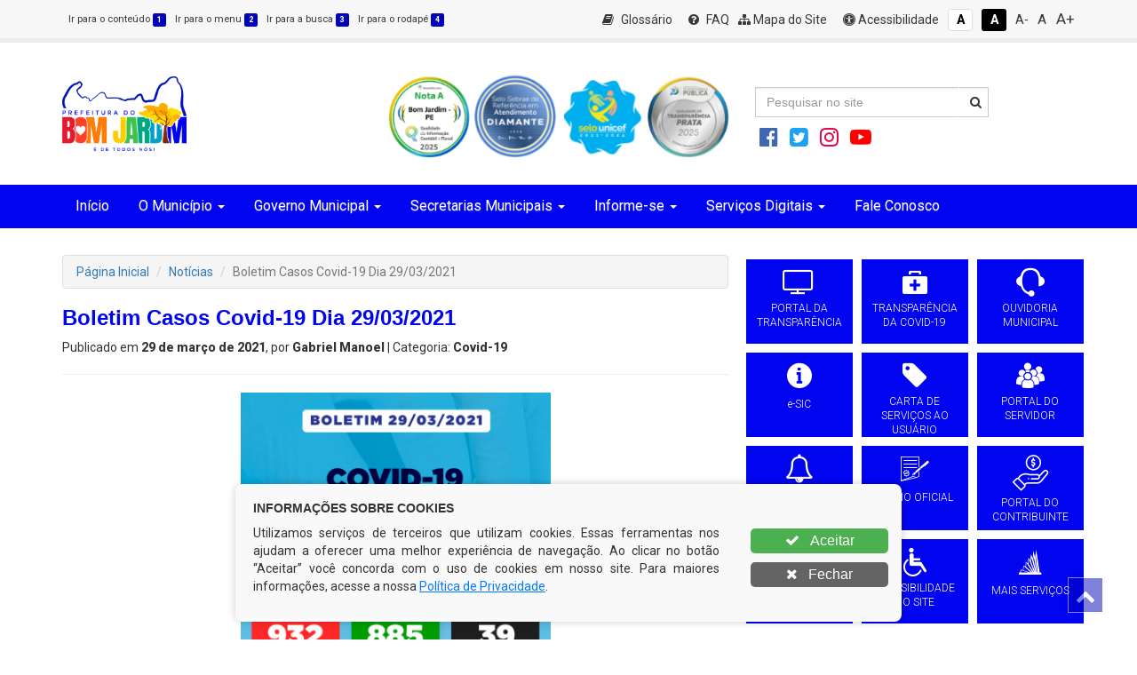

--- FILE ---
content_type: text/html; charset=UTF-8
request_url: http://bomjardim.pe.gov.br/noticia/boletim-casos-covid-19-dia-29-03-2021/
body_size: 20142
content:
<!DOCTYPE html>
<html lang="pt-BR">
<head>
	
	<meta charset="UTF-8" />
	<meta name="viewport" content="width=device-width, initial-scale=1" />
	<script>(function(html){html.className = html.className.replace(/\bno-js\b/,'js')})(document.documentElement);</script>
<title>Boletim Casos Covid-19 Dia 29/03/2021 &#8211; Prefeitura Municipal de Bom Jardim</title>
<meta name='robots' content='max-image-preview:large' />
<link rel='dns-prefetch' href='//fonts.googleapis.com' />
<link href='https://fonts.gstatic.com' crossorigin rel='preconnect' />
<link rel="alternate" title="oEmbed (JSON)" type="application/json+oembed" href="http://bomjardim.pe.gov.br/wp-json/oembed/1.0/embed?url=http%3A%2F%2Fbomjardim.pe.gov.br%2Fnoticia%2Fboletim-casos-covid-19-dia-29-03-2021%2F" />
<link rel="alternate" title="oEmbed (XML)" type="text/xml+oembed" href="http://bomjardim.pe.gov.br/wp-json/oembed/1.0/embed?url=http%3A%2F%2Fbomjardim.pe.gov.br%2Fnoticia%2Fboletim-casos-covid-19-dia-29-03-2021%2F&#038;format=xml" />
<style id='wp-img-auto-sizes-contain-inline-css' type='text/css'>
img:is([sizes=auto i],[sizes^="auto," i]){contain-intrinsic-size:3000px 1500px}
/*# sourceURL=wp-img-auto-sizes-contain-inline-css */
</style>
<style id='wp-emoji-styles-inline-css' type='text/css'>

	img.wp-smiley, img.emoji {
		display: inline !important;
		border: none !important;
		box-shadow: none !important;
		height: 1em !important;
		width: 1em !important;
		margin: 0 0.07em !important;
		vertical-align: -0.1em !important;
		background: none !important;
		padding: 0 !important;
	}
/*# sourceURL=wp-emoji-styles-inline-css */
</style>
<style id='wp-block-library-inline-css' type='text/css'>
:root{--wp-block-synced-color:#7a00df;--wp-block-synced-color--rgb:122,0,223;--wp-bound-block-color:var(--wp-block-synced-color);--wp-editor-canvas-background:#ddd;--wp-admin-theme-color:#007cba;--wp-admin-theme-color--rgb:0,124,186;--wp-admin-theme-color-darker-10:#006ba1;--wp-admin-theme-color-darker-10--rgb:0,107,160.5;--wp-admin-theme-color-darker-20:#005a87;--wp-admin-theme-color-darker-20--rgb:0,90,135;--wp-admin-border-width-focus:2px}@media (min-resolution:192dpi){:root{--wp-admin-border-width-focus:1.5px}}.wp-element-button{cursor:pointer}:root .has-very-light-gray-background-color{background-color:#eee}:root .has-very-dark-gray-background-color{background-color:#313131}:root .has-very-light-gray-color{color:#eee}:root .has-very-dark-gray-color{color:#313131}:root .has-vivid-green-cyan-to-vivid-cyan-blue-gradient-background{background:linear-gradient(135deg,#00d084,#0693e3)}:root .has-purple-crush-gradient-background{background:linear-gradient(135deg,#34e2e4,#4721fb 50%,#ab1dfe)}:root .has-hazy-dawn-gradient-background{background:linear-gradient(135deg,#faaca8,#dad0ec)}:root .has-subdued-olive-gradient-background{background:linear-gradient(135deg,#fafae1,#67a671)}:root .has-atomic-cream-gradient-background{background:linear-gradient(135deg,#fdd79a,#004a59)}:root .has-nightshade-gradient-background{background:linear-gradient(135deg,#330968,#31cdcf)}:root .has-midnight-gradient-background{background:linear-gradient(135deg,#020381,#2874fc)}:root{--wp--preset--font-size--normal:16px;--wp--preset--font-size--huge:42px}.has-regular-font-size{font-size:1em}.has-larger-font-size{font-size:2.625em}.has-normal-font-size{font-size:var(--wp--preset--font-size--normal)}.has-huge-font-size{font-size:var(--wp--preset--font-size--huge)}.has-text-align-center{text-align:center}.has-text-align-left{text-align:left}.has-text-align-right{text-align:right}.has-fit-text{white-space:nowrap!important}#end-resizable-editor-section{display:none}.aligncenter{clear:both}.items-justified-left{justify-content:flex-start}.items-justified-center{justify-content:center}.items-justified-right{justify-content:flex-end}.items-justified-space-between{justify-content:space-between}.screen-reader-text{border:0;clip-path:inset(50%);height:1px;margin:-1px;overflow:hidden;padding:0;position:absolute;width:1px;word-wrap:normal!important}.screen-reader-text:focus{background-color:#ddd;clip-path:none;color:#444;display:block;font-size:1em;height:auto;left:5px;line-height:normal;padding:15px 23px 14px;text-decoration:none;top:5px;width:auto;z-index:100000}html :where(.has-border-color){border-style:solid}html :where([style*=border-top-color]){border-top-style:solid}html :where([style*=border-right-color]){border-right-style:solid}html :where([style*=border-bottom-color]){border-bottom-style:solid}html :where([style*=border-left-color]){border-left-style:solid}html :where([style*=border-width]){border-style:solid}html :where([style*=border-top-width]){border-top-style:solid}html :where([style*=border-right-width]){border-right-style:solid}html :where([style*=border-bottom-width]){border-bottom-style:solid}html :where([style*=border-left-width]){border-left-style:solid}html :where(img[class*=wp-image-]){height:auto;max-width:100%}:where(figure){margin:0 0 1em}html :where(.is-position-sticky){--wp-admin--admin-bar--position-offset:var(--wp-admin--admin-bar--height,0px)}@media screen and (max-width:600px){html :where(.is-position-sticky){--wp-admin--admin-bar--position-offset:0px}}

/*# sourceURL=wp-block-library-inline-css */
</style><style id='wp-block-image-inline-css' type='text/css'>
.wp-block-image>a,.wp-block-image>figure>a{display:inline-block}.wp-block-image img{box-sizing:border-box;height:auto;max-width:100%;vertical-align:bottom}@media not (prefers-reduced-motion){.wp-block-image img.hide{visibility:hidden}.wp-block-image img.show{animation:show-content-image .4s}}.wp-block-image[style*=border-radius] img,.wp-block-image[style*=border-radius]>a{border-radius:inherit}.wp-block-image.has-custom-border img{box-sizing:border-box}.wp-block-image.aligncenter{text-align:center}.wp-block-image.alignfull>a,.wp-block-image.alignwide>a{width:100%}.wp-block-image.alignfull img,.wp-block-image.alignwide img{height:auto;width:100%}.wp-block-image .aligncenter,.wp-block-image .alignleft,.wp-block-image .alignright,.wp-block-image.aligncenter,.wp-block-image.alignleft,.wp-block-image.alignright{display:table}.wp-block-image .aligncenter>figcaption,.wp-block-image .alignleft>figcaption,.wp-block-image .alignright>figcaption,.wp-block-image.aligncenter>figcaption,.wp-block-image.alignleft>figcaption,.wp-block-image.alignright>figcaption{caption-side:bottom;display:table-caption}.wp-block-image .alignleft{float:left;margin:.5em 1em .5em 0}.wp-block-image .alignright{float:right;margin:.5em 0 .5em 1em}.wp-block-image .aligncenter{margin-left:auto;margin-right:auto}.wp-block-image :where(figcaption){margin-bottom:1em;margin-top:.5em}.wp-block-image.is-style-circle-mask img{border-radius:9999px}@supports ((-webkit-mask-image:none) or (mask-image:none)) or (-webkit-mask-image:none){.wp-block-image.is-style-circle-mask img{border-radius:0;-webkit-mask-image:url('data:image/svg+xml;utf8,<svg viewBox="0 0 100 100" xmlns="http://www.w3.org/2000/svg"><circle cx="50" cy="50" r="50"/></svg>');mask-image:url('data:image/svg+xml;utf8,<svg viewBox="0 0 100 100" xmlns="http://www.w3.org/2000/svg"><circle cx="50" cy="50" r="50"/></svg>');mask-mode:alpha;-webkit-mask-position:center;mask-position:center;-webkit-mask-repeat:no-repeat;mask-repeat:no-repeat;-webkit-mask-size:contain;mask-size:contain}}:root :where(.wp-block-image.is-style-rounded img,.wp-block-image .is-style-rounded img){border-radius:9999px}.wp-block-image figure{margin:0}.wp-lightbox-container{display:flex;flex-direction:column;position:relative}.wp-lightbox-container img{cursor:zoom-in}.wp-lightbox-container img:hover+button{opacity:1}.wp-lightbox-container button{align-items:center;backdrop-filter:blur(16px) saturate(180%);background-color:#5a5a5a40;border:none;border-radius:4px;cursor:zoom-in;display:flex;height:20px;justify-content:center;opacity:0;padding:0;position:absolute;right:16px;text-align:center;top:16px;width:20px;z-index:100}@media not (prefers-reduced-motion){.wp-lightbox-container button{transition:opacity .2s ease}}.wp-lightbox-container button:focus-visible{outline:3px auto #5a5a5a40;outline:3px auto -webkit-focus-ring-color;outline-offset:3px}.wp-lightbox-container button:hover{cursor:pointer;opacity:1}.wp-lightbox-container button:focus{opacity:1}.wp-lightbox-container button:focus,.wp-lightbox-container button:hover,.wp-lightbox-container button:not(:hover):not(:active):not(.has-background){background-color:#5a5a5a40;border:none}.wp-lightbox-overlay{box-sizing:border-box;cursor:zoom-out;height:100vh;left:0;overflow:hidden;position:fixed;top:0;visibility:hidden;width:100%;z-index:100000}.wp-lightbox-overlay .close-button{align-items:center;cursor:pointer;display:flex;justify-content:center;min-height:40px;min-width:40px;padding:0;position:absolute;right:calc(env(safe-area-inset-right) + 16px);top:calc(env(safe-area-inset-top) + 16px);z-index:5000000}.wp-lightbox-overlay .close-button:focus,.wp-lightbox-overlay .close-button:hover,.wp-lightbox-overlay .close-button:not(:hover):not(:active):not(.has-background){background:none;border:none}.wp-lightbox-overlay .lightbox-image-container{height:var(--wp--lightbox-container-height);left:50%;overflow:hidden;position:absolute;top:50%;transform:translate(-50%,-50%);transform-origin:top left;width:var(--wp--lightbox-container-width);z-index:9999999999}.wp-lightbox-overlay .wp-block-image{align-items:center;box-sizing:border-box;display:flex;height:100%;justify-content:center;margin:0;position:relative;transform-origin:0 0;width:100%;z-index:3000000}.wp-lightbox-overlay .wp-block-image img{height:var(--wp--lightbox-image-height);min-height:var(--wp--lightbox-image-height);min-width:var(--wp--lightbox-image-width);width:var(--wp--lightbox-image-width)}.wp-lightbox-overlay .wp-block-image figcaption{display:none}.wp-lightbox-overlay button{background:none;border:none}.wp-lightbox-overlay .scrim{background-color:#fff;height:100%;opacity:.9;position:absolute;width:100%;z-index:2000000}.wp-lightbox-overlay.active{visibility:visible}@media not (prefers-reduced-motion){.wp-lightbox-overlay.active{animation:turn-on-visibility .25s both}.wp-lightbox-overlay.active img{animation:turn-on-visibility .35s both}.wp-lightbox-overlay.show-closing-animation:not(.active){animation:turn-off-visibility .35s both}.wp-lightbox-overlay.show-closing-animation:not(.active) img{animation:turn-off-visibility .25s both}.wp-lightbox-overlay.zoom.active{animation:none;opacity:1;visibility:visible}.wp-lightbox-overlay.zoom.active .lightbox-image-container{animation:lightbox-zoom-in .4s}.wp-lightbox-overlay.zoom.active .lightbox-image-container img{animation:none}.wp-lightbox-overlay.zoom.active .scrim{animation:turn-on-visibility .4s forwards}.wp-lightbox-overlay.zoom.show-closing-animation:not(.active){animation:none}.wp-lightbox-overlay.zoom.show-closing-animation:not(.active) .lightbox-image-container{animation:lightbox-zoom-out .4s}.wp-lightbox-overlay.zoom.show-closing-animation:not(.active) .lightbox-image-container img{animation:none}.wp-lightbox-overlay.zoom.show-closing-animation:not(.active) .scrim{animation:turn-off-visibility .4s forwards}}@keyframes show-content-image{0%{visibility:hidden}99%{visibility:hidden}to{visibility:visible}}@keyframes turn-on-visibility{0%{opacity:0}to{opacity:1}}@keyframes turn-off-visibility{0%{opacity:1;visibility:visible}99%{opacity:0;visibility:visible}to{opacity:0;visibility:hidden}}@keyframes lightbox-zoom-in{0%{transform:translate(calc((-100vw + var(--wp--lightbox-scrollbar-width))/2 + var(--wp--lightbox-initial-left-position)),calc(-50vh + var(--wp--lightbox-initial-top-position))) scale(var(--wp--lightbox-scale))}to{transform:translate(-50%,-50%) scale(1)}}@keyframes lightbox-zoom-out{0%{transform:translate(-50%,-50%) scale(1);visibility:visible}99%{visibility:visible}to{transform:translate(calc((-100vw + var(--wp--lightbox-scrollbar-width))/2 + var(--wp--lightbox-initial-left-position)),calc(-50vh + var(--wp--lightbox-initial-top-position))) scale(var(--wp--lightbox-scale));visibility:hidden}}
/*# sourceURL=http://bomjardim.pe.gov.br/wp-includes/blocks/image/style.min.css */
</style>
<style id='global-styles-inline-css' type='text/css'>
:root{--wp--preset--aspect-ratio--square: 1;--wp--preset--aspect-ratio--4-3: 4/3;--wp--preset--aspect-ratio--3-4: 3/4;--wp--preset--aspect-ratio--3-2: 3/2;--wp--preset--aspect-ratio--2-3: 2/3;--wp--preset--aspect-ratio--16-9: 16/9;--wp--preset--aspect-ratio--9-16: 9/16;--wp--preset--color--black: #000000;--wp--preset--color--cyan-bluish-gray: #abb8c3;--wp--preset--color--white: #ffffff;--wp--preset--color--pale-pink: #f78da7;--wp--preset--color--vivid-red: #cf2e2e;--wp--preset--color--luminous-vivid-orange: #ff6900;--wp--preset--color--luminous-vivid-amber: #fcb900;--wp--preset--color--light-green-cyan: #7bdcb5;--wp--preset--color--vivid-green-cyan: #00d084;--wp--preset--color--pale-cyan-blue: #8ed1fc;--wp--preset--color--vivid-cyan-blue: #0693e3;--wp--preset--color--vivid-purple: #9b51e0;--wp--preset--gradient--vivid-cyan-blue-to-vivid-purple: linear-gradient(135deg,rgb(6,147,227) 0%,rgb(155,81,224) 100%);--wp--preset--gradient--light-green-cyan-to-vivid-green-cyan: linear-gradient(135deg,rgb(122,220,180) 0%,rgb(0,208,130) 100%);--wp--preset--gradient--luminous-vivid-amber-to-luminous-vivid-orange: linear-gradient(135deg,rgb(252,185,0) 0%,rgb(255,105,0) 100%);--wp--preset--gradient--luminous-vivid-orange-to-vivid-red: linear-gradient(135deg,rgb(255,105,0) 0%,rgb(207,46,46) 100%);--wp--preset--gradient--very-light-gray-to-cyan-bluish-gray: linear-gradient(135deg,rgb(238,238,238) 0%,rgb(169,184,195) 100%);--wp--preset--gradient--cool-to-warm-spectrum: linear-gradient(135deg,rgb(74,234,220) 0%,rgb(151,120,209) 20%,rgb(207,42,186) 40%,rgb(238,44,130) 60%,rgb(251,105,98) 80%,rgb(254,248,76) 100%);--wp--preset--gradient--blush-light-purple: linear-gradient(135deg,rgb(255,206,236) 0%,rgb(152,150,240) 100%);--wp--preset--gradient--blush-bordeaux: linear-gradient(135deg,rgb(254,205,165) 0%,rgb(254,45,45) 50%,rgb(107,0,62) 100%);--wp--preset--gradient--luminous-dusk: linear-gradient(135deg,rgb(255,203,112) 0%,rgb(199,81,192) 50%,rgb(65,88,208) 100%);--wp--preset--gradient--pale-ocean: linear-gradient(135deg,rgb(255,245,203) 0%,rgb(182,227,212) 50%,rgb(51,167,181) 100%);--wp--preset--gradient--electric-grass: linear-gradient(135deg,rgb(202,248,128) 0%,rgb(113,206,126) 100%);--wp--preset--gradient--midnight: linear-gradient(135deg,rgb(2,3,129) 0%,rgb(40,116,252) 100%);--wp--preset--font-size--small: 13px;--wp--preset--font-size--medium: 20px;--wp--preset--font-size--large: 36px;--wp--preset--font-size--x-large: 42px;--wp--preset--spacing--20: 0.44rem;--wp--preset--spacing--30: 0.67rem;--wp--preset--spacing--40: 1rem;--wp--preset--spacing--50: 1.5rem;--wp--preset--spacing--60: 2.25rem;--wp--preset--spacing--70: 3.38rem;--wp--preset--spacing--80: 5.06rem;--wp--preset--shadow--natural: 6px 6px 9px rgba(0, 0, 0, 0.2);--wp--preset--shadow--deep: 12px 12px 50px rgba(0, 0, 0, 0.4);--wp--preset--shadow--sharp: 6px 6px 0px rgba(0, 0, 0, 0.2);--wp--preset--shadow--outlined: 6px 6px 0px -3px rgb(255, 255, 255), 6px 6px rgb(0, 0, 0);--wp--preset--shadow--crisp: 6px 6px 0px rgb(0, 0, 0);}:where(.is-layout-flex){gap: 0.5em;}:where(.is-layout-grid){gap: 0.5em;}body .is-layout-flex{display: flex;}.is-layout-flex{flex-wrap: wrap;align-items: center;}.is-layout-flex > :is(*, div){margin: 0;}body .is-layout-grid{display: grid;}.is-layout-grid > :is(*, div){margin: 0;}:where(.wp-block-columns.is-layout-flex){gap: 2em;}:where(.wp-block-columns.is-layout-grid){gap: 2em;}:where(.wp-block-post-template.is-layout-flex){gap: 1.25em;}:where(.wp-block-post-template.is-layout-grid){gap: 1.25em;}.has-black-color{color: var(--wp--preset--color--black) !important;}.has-cyan-bluish-gray-color{color: var(--wp--preset--color--cyan-bluish-gray) !important;}.has-white-color{color: var(--wp--preset--color--white) !important;}.has-pale-pink-color{color: var(--wp--preset--color--pale-pink) !important;}.has-vivid-red-color{color: var(--wp--preset--color--vivid-red) !important;}.has-luminous-vivid-orange-color{color: var(--wp--preset--color--luminous-vivid-orange) !important;}.has-luminous-vivid-amber-color{color: var(--wp--preset--color--luminous-vivid-amber) !important;}.has-light-green-cyan-color{color: var(--wp--preset--color--light-green-cyan) !important;}.has-vivid-green-cyan-color{color: var(--wp--preset--color--vivid-green-cyan) !important;}.has-pale-cyan-blue-color{color: var(--wp--preset--color--pale-cyan-blue) !important;}.has-vivid-cyan-blue-color{color: var(--wp--preset--color--vivid-cyan-blue) !important;}.has-vivid-purple-color{color: var(--wp--preset--color--vivid-purple) !important;}.has-black-background-color{background-color: var(--wp--preset--color--black) !important;}.has-cyan-bluish-gray-background-color{background-color: var(--wp--preset--color--cyan-bluish-gray) !important;}.has-white-background-color{background-color: var(--wp--preset--color--white) !important;}.has-pale-pink-background-color{background-color: var(--wp--preset--color--pale-pink) !important;}.has-vivid-red-background-color{background-color: var(--wp--preset--color--vivid-red) !important;}.has-luminous-vivid-orange-background-color{background-color: var(--wp--preset--color--luminous-vivid-orange) !important;}.has-luminous-vivid-amber-background-color{background-color: var(--wp--preset--color--luminous-vivid-amber) !important;}.has-light-green-cyan-background-color{background-color: var(--wp--preset--color--light-green-cyan) !important;}.has-vivid-green-cyan-background-color{background-color: var(--wp--preset--color--vivid-green-cyan) !important;}.has-pale-cyan-blue-background-color{background-color: var(--wp--preset--color--pale-cyan-blue) !important;}.has-vivid-cyan-blue-background-color{background-color: var(--wp--preset--color--vivid-cyan-blue) !important;}.has-vivid-purple-background-color{background-color: var(--wp--preset--color--vivid-purple) !important;}.has-black-border-color{border-color: var(--wp--preset--color--black) !important;}.has-cyan-bluish-gray-border-color{border-color: var(--wp--preset--color--cyan-bluish-gray) !important;}.has-white-border-color{border-color: var(--wp--preset--color--white) !important;}.has-pale-pink-border-color{border-color: var(--wp--preset--color--pale-pink) !important;}.has-vivid-red-border-color{border-color: var(--wp--preset--color--vivid-red) !important;}.has-luminous-vivid-orange-border-color{border-color: var(--wp--preset--color--luminous-vivid-orange) !important;}.has-luminous-vivid-amber-border-color{border-color: var(--wp--preset--color--luminous-vivid-amber) !important;}.has-light-green-cyan-border-color{border-color: var(--wp--preset--color--light-green-cyan) !important;}.has-vivid-green-cyan-border-color{border-color: var(--wp--preset--color--vivid-green-cyan) !important;}.has-pale-cyan-blue-border-color{border-color: var(--wp--preset--color--pale-cyan-blue) !important;}.has-vivid-cyan-blue-border-color{border-color: var(--wp--preset--color--vivid-cyan-blue) !important;}.has-vivid-purple-border-color{border-color: var(--wp--preset--color--vivid-purple) !important;}.has-vivid-cyan-blue-to-vivid-purple-gradient-background{background: var(--wp--preset--gradient--vivid-cyan-blue-to-vivid-purple) !important;}.has-light-green-cyan-to-vivid-green-cyan-gradient-background{background: var(--wp--preset--gradient--light-green-cyan-to-vivid-green-cyan) !important;}.has-luminous-vivid-amber-to-luminous-vivid-orange-gradient-background{background: var(--wp--preset--gradient--luminous-vivid-amber-to-luminous-vivid-orange) !important;}.has-luminous-vivid-orange-to-vivid-red-gradient-background{background: var(--wp--preset--gradient--luminous-vivid-orange-to-vivid-red) !important;}.has-very-light-gray-to-cyan-bluish-gray-gradient-background{background: var(--wp--preset--gradient--very-light-gray-to-cyan-bluish-gray) !important;}.has-cool-to-warm-spectrum-gradient-background{background: var(--wp--preset--gradient--cool-to-warm-spectrum) !important;}.has-blush-light-purple-gradient-background{background: var(--wp--preset--gradient--blush-light-purple) !important;}.has-blush-bordeaux-gradient-background{background: var(--wp--preset--gradient--blush-bordeaux) !important;}.has-luminous-dusk-gradient-background{background: var(--wp--preset--gradient--luminous-dusk) !important;}.has-pale-ocean-gradient-background{background: var(--wp--preset--gradient--pale-ocean) !important;}.has-electric-grass-gradient-background{background: var(--wp--preset--gradient--electric-grass) !important;}.has-midnight-gradient-background{background: var(--wp--preset--gradient--midnight) !important;}.has-small-font-size{font-size: var(--wp--preset--font-size--small) !important;}.has-medium-font-size{font-size: var(--wp--preset--font-size--medium) !important;}.has-large-font-size{font-size: var(--wp--preset--font-size--large) !important;}.has-x-large-font-size{font-size: var(--wp--preset--font-size--x-large) !important;}
/*# sourceURL=global-styles-inline-css */
</style>

<style id='classic-theme-styles-inline-css' type='text/css'>
/*! This file is auto-generated */
.wp-block-button__link{color:#fff;background-color:#32373c;border-radius:9999px;box-shadow:none;text-decoration:none;padding:calc(.667em + 2px) calc(1.333em + 2px);font-size:1.125em}.wp-block-file__button{background:#32373c;color:#fff;text-decoration:none}
/*# sourceURL=/wp-includes/css/classic-themes.min.css */
</style>
<link rel='stylesheet' id='twentyseventeen-fonts-css' href='https://fonts.googleapis.com/css?family=Libre+Franklin%3A300%2C300i%2C400%2C400i%2C600%2C600i%2C800%2C800i&#038;subset=latin%2Clatin-ext' type='text/css' media='all' />
<link rel='stylesheet' id='twentyseventeen-style-css' href='http://bomjardim.pe.gov.br/wp-content/themes/bomjardim.pe.gov.br/style.css?ver=6.9' type='text/css' media='all' />
<link rel='stylesheet' id='wp-pagenavi-css' href='http://bomjardim.pe.gov.br/wp-content/plugins/wp-pagenavi/pagenavi-css.css?ver=2.70' type='text/css' media='all' />
<script type="text/javascript" src="http://bomjardim.pe.gov.br/wp-includes/js/jquery/jquery.min.js?ver=3.7.1" id="jquery-core-js"></script>
<script type="text/javascript" src="http://bomjardim.pe.gov.br/wp-includes/js/jquery/jquery-migrate.min.js?ver=3.4.1" id="jquery-migrate-js"></script>
<link rel="https://api.w.org/" href="http://bomjardim.pe.gov.br/wp-json/" /><meta name="generator" content="WordPress 6.9" />
<link rel="canonical" href="http://bomjardim.pe.gov.br/noticia/boletim-casos-covid-19-dia-29-03-2021/" />
<link rel='shortlink' href='http://bomjardim.pe.gov.br/?p=2276' />
<link rel="icon" href="http://bomjardim.pe.gov.br/wp-content/uploads/2025/01/favicon-100x100.png" sizes="32x32" />
<link rel="icon" href="http://bomjardim.pe.gov.br/wp-content/uploads/2025/01/favicon.png" sizes="192x192" />
<link rel="apple-touch-icon" href="http://bomjardim.pe.gov.br/wp-content/uploads/2025/01/favicon.png" />
<meta name="msapplication-TileImage" content="http://bomjardim.pe.gov.br/wp-content/uploads/2025/01/favicon.png" />
	
				
	<link href="https://fonts.googleapis.com/css?family=PT+Sans:400,700|Roboto:300,400,600,800" rel="stylesheet">

	<link rel="shortcut icon" href="http://bomjardim.pe.gov.br/wp-content/themes/bomjardim.pe.gov.br/assets/img/favicon.png" />

	<!-- Scripts -->
	<script src="http://bomjardim.pe.gov.br/wp-content/themes/bomjardim.pe.gov.br/assets/js/jquery-3.1.1.min.js"></script>
	<script type="text/javascript" charset="utf8" src="http://bomjardim.pe.gov.br/wp-content/themes/bomjardim.pe.gov.br/assets/data-table/js/jquery.dataTables.min.js"></script>
	<link rel="stylesheet" href="http://bomjardim.pe.gov.br/wp-content/themes/bomjardim.pe.gov.br/assets/data-table/css/jquery.dataTables.min.css">
	<link rel="stylesheet" href="http://bomjardim.pe.gov.br/wp-content/themes/bomjardim.pe.gov.br/assets/data-table/css/buttons.dataTables.min.css">

	<!-- Font Awesome 4.7 -->
	<link rel="stylesheet" href="http://bomjardim.pe.gov.br/wp-content/themes/bomjardim.pe.gov.br/assets/font-awesome-4.7.0/css/font-awesome.min.css">
	<link rel="stylesheet" href="http://bomjardim.pe.gov.br/wp-content/themes/bomjardim.pe.gov.br/assets/icofont/icofont.min.css">

	<link href="https://fonts.googleapis.com/css?family=Titillium+Web:400,700|Roboto:300,400|Roboto+Condensed" rel="stylesheet">

	<!-- Bootstrap -->
	<link rel="stylesheet" href="http://bomjardim.pe.gov.br/wp-content/themes/bomjardim.pe.gov.br/assets/css/bootstrap.min.css">
	<link rel="stylesheet" href="http://bomjardim.pe.gov.br/wp-content/themes/bomjardim.pe.gov.br/assets/css/bootstrap-theme.min.css">
	<script src="http://bomjardim.pe.gov.br/wp-content/themes/bomjardim.pe.gov.br/assets/js/bootstrap.min.js"></script>

	<!-- FancyBox -->
	<script type="text/javascript" src="http://bomjardim.pe.gov.br/wp-content/themes/bomjardim.pe.gov.br/assets/source/jquery.fancybox.pack.js"></script>
	<script type="text/javascript" src="http://bomjardim.pe.gov.br/wp-content/themes/bomjardim.pe.gov.br/assets/source/helpers/jquery.fancybox-buttons.js"></script>
	<script type="text/javascript" src="http://bomjardim.pe.gov.br/wp-content/themes/bomjardim.pe.gov.br/assets/source/helpers/jquery.fancybox-media.js"></script>
	<script type="text/javascript" src="http://bomjardim.pe.gov.br/wp-content/themes/bomjardim.pe.gov.br/assets/source/helpers/jquery.fancybox-thumbs.js"></script>
	<link rel="stylesheet" href="http://bomjardim.pe.gov.br/wp-content/themes/bomjardim.pe.gov.br/assets/source/jquery.fancybox.css">
	<link rel="stylesheet" href="http://bomjardim.pe.gov.br/wp-content/themes/bomjardim.pe.gov.br/assets/source/helpers/jquery.fancybox-buttons.css">
	<link rel="stylesheet" href="http://bomjardim.pe.gov.br/wp-content/themes/bomjardim.pe.gov.br/assets/source/helpers/jquery.fancybox-thumbs.css">

	<!-- Stylesheets -->
	<link rel="stylesheet" href="http://bomjardim.pe.gov.br/wp-content/themes/bomjardim.pe.gov.br/style.css" title="normal">
	<link rel="stylesheet" href="http://bomjardim.pe.gov.br/wp-content/themes/bomjardim.pe.gov.br/style-contraste.css" title="contraste">

	<!-- main js -->
	<script src="http://bomjardim.pe.gov.br/wp-content/themes/bomjardim.pe.gov.br/assets/js/main.js"></script>

</head>

<body class="wp-singular noticia-template-default single single-noticia postid-2276 wp-theme-bomjardimpegovbr has-header-image colors-light">

	<header id="topo">

		<div id="barra-acessibilidade">
			<div class="container">
				<div class="custom">
					<div class="row">
						<div class="col-xs-12 col-md-5 acessibilidade atalhos-acessibilidade-xs hidden-xs hidden-sm">
							<ul class="list-unstyled no-m-b">
								<li><small><a href="javascript:;" class="cursorpointer" onclick="javascript: window.location = window.location.href.replace(/#container|#barra-menu|#busca|#footer/g, '') + '#container';" id="link-conteudo" accesskey="1" title="Ir para o conteúdo">Ir para o conteúdo <span class="esconde">da Página.</span> <span class="label label-pink label-custom">1</span></a></small></li>
								<li><small><a href="javascript:;" class="cursorpointer" onclick="javascript: window.location = window.location.href.replace(/#container|#barra-menu|#busca|#footer/g, '') + '#barra-menu';" id="link-menu" accesskey="2" title="Ir para o menu">Ir para o menu <span class="esconde">principal.</span> <span class="label label-pink label-custom">2</span></a></small></li>
								<li><small><a href="javascript:;" class="cursorpointer" onclick="javascript: window.location = window.location.href.replace(/#container|#barra-menu|#busca|#footer/g, '') + '#busca';" id="link-busca" accesskey="3" title="Ir para a busca">Ir para a busca <span class="esconde">no Portal da ANS.</span> <span class="label label-pink label-custom">3</span></a></small></li>
								<li class="last-item"><small><a href="javascript:;" onclick="javascript: window.location = window.location.href.replace(/#container|#barra-menu|#busca|#footer/g, '') + '#footer';" id="link-footer" accesskey="4" title="Ir para o rodapé">Ir para o rodapé <span class="esconde">do site.</span><span class="label label-pink label-custom">4</span></a></small></li>
							</ul>
						</div>

						<div class="col-xs-12 col-md-7 acessibilidade botoes-acessibilidade funcoes-acessibilidade-xs">
							<ul class="list-unstyled pull-right no-m-b">
								<li class="btn-acessibilidade"><a href="http://bomjardim.pe.gov.br/glossario" title="Glossário"><i class="fa fa-book p-r-5" aria-hidden="true"></i> Glossário</a></li>
								<li class="btn-acessibilidade"><a href="http://bomjardim.pe.gov.br/perguntas-frequentemente-questionadas" title="FAQ"><i class="fa fa-question-circle p-r-5" aria-hidden="true"></i> FAQ</a></li>
								<li class="btn-acessibilidde"><a href="http://bomjardim.pe.gov.br/mapa-do-site" title="Mapa do Site"><i class="fa fa-sitemap" aria-hidden="true"></i> Mapa do Site</a></li>
								<li class="btn-acessibilidade"><a href="http://bomjardim.pe.gov.br/acessibilidade" accesskey="5" title="Acessibilidade do Portal"><i class="fa fa-universal-access" aria-hidden="true"></i> Acessibilidade</a></li>
								<li><a href="javascript:;" id="btn_normal" accesskey="6" data-toggle="tooltip" data-placement="bottom" title="Sem Contraste"> <span class="label label-sem-contraste">A<span class="esconde">- Sem Contraste</span></span></a></li>
								<li><a href="javascript:;" id="btn_contraste" accesskey="7" data-toggle="tooltip" data-placement="bottom" title="Alto Contraste"> <span class="label label-alto-contraste">A<span class="esconde">- Contraste</span></span></a></li>
								<li class="atalhos-acessibilidade-xs"><a href="javascript:;" id="btn_diminuir_letra" accesskey="8" data-toggle="tooltip" data-placement="bottom" title="Diminuir as letras"><span class="diminui-letra">A-</span> <span class="esconde">Diminuir letras</span></a></li>
								<li class="atalhos-acessibilidade-xs"><a href="javascript:;" id="btn_reset_letra" accesskey="9" data-toggle="tooltip" data-placement="bottom" title="Tamanho normal das letras"><span class="letra-normal">A <strong class="esconde">Tamanho de letras normal</strong></span></a></li>
								<li class="atalhos-acessibilidade-xs"><a href="javascript:;" id="btn_aumentar_letra" accesskey="0" data-toggle="tooltip" data-placement="bottom" title="Aumentar as letras"><span class="aumenta-letra"> A+ </span><span class="esconde">Aumentar letras</span></a></li>
							</ul>
						</div>
					</div>
				</div>
			</div>
		</div>

		<div id="barra-logo">
			<div class="container">
				<div class="row m-b-10 m-t-10">

					<div class="col-md-2">
						<a href="http://bomjardim.pe.gov.br">
							<div class="logo-marca-header"></div>
						</a>
					</div>
					
					<div class="col-md-2"></div>
					
					 <div class="col-md-1">
						<a href="https://www.instagram.com/p/DOtNkcEAHdH/?igsh=dW01d3pnOTFqNGU=" target="_blank">
							<div class="pulsating-image" style="width: 90px">
								<img src="http://bomjardim.pe.gov.br/wp-content/uploads/2025/09/2602209.png">
							</div>
						</a>
					</div> 
					
					<div class="col-md-1">
						<a href="http://bomjardim.pe.gov.br/wp-content/uploads/2024/12/Card-selo-ouro-em-atendimento.pdf" target="_blank">
							<div class="pulsating-image" style="width: 90px">
								<img src="http://bomjardim.pe.gov.br/wp-content/uploads/2025/08/SELO-DIAMANTE-40CMX40CM-01-1.png">
							</div>
						</a>
					</div>
					
					<div class="col-md-1">
						<a href="https://www.instagram.com/p/DDfBv17xopm/?igsh=X3lSY25VZl9O" target="_blank">
							<div class="pulsating-image" style="width: 90px">
								<img src="http://bomjardim.pe.gov.br/wp-content/uploads/2024/12/unicef.png">
							</div>
						</a>
					</div>
					
					<!-- Selo -->
                    <div class="col-md-1">
                    	                    	                    	                    	                    
                    	<a href="javascript:void;" onclick="$('#modalSelo').modal('show')">
                    		<div class="pulsating-image" style="width: 90px">
                    			<img src="http://bomjardim.pe.gov.br/wp-content/uploads/2025/12/selo_prata_xs.png">
                    		</div>
                    	</a>
                    
                    	<!-- Modal -->
                    	<div class="modal fade text-default" id="modalSelo" tabindex="-1" role="dialog" aria-labelledby="modalSelo" style="font-family: 'Montserrat', sans-serif;">
                    		<div class="modal-dialog modal-xs" role="document">
                    			<div class="modal-content" style="background: url('http://bomjardim.pe.gov.br/wp-content/uploads/2025/12/background_modal.jpg') center center no-repeat; background-size: 100%;">
                    				<div class="modal-body text-center" style="padding: 30px">
                    					<div class="row">
                    						<div class="col-md-12">
                    							<img src="http://bomjardim.pe.gov.br/wp-content/uploads/2025/12/selo_prata_sm.png" width="50%">
                    							<h2 class="titulo-header" style="font-weight: 900; color: #fff; font-size: 40px;">PRATA</h2>
                    							<p class="text-justify" style="color: #FFF; font-weight: 500; background: #000000b8; padding: 16px; border-radius: 20px;">
                    								Esta unidade jurisdicionada recebeu em 2025 o selo de qualidade de Transparência Pública, emitido pela Associação dos Membros dos Tribunais de Contas do Brasil (ATRICON) e pelo Tribunal de Contas de Pernambuco (TCE-PE). <a href="https://radardatransparencia.atricon.org.br/" class="color-white" style="text-decoration: underline;" target="_blank">Saiba mais</a>
                    							</p>
                    						</div>
                    					</div>
                    				</div>
                    
                    				<div class="modal-footer" style="border-top: none;">
                    					<a href="https://radardatransparencia.atricon.org.br/" target="_blank" class="btn btn-success">
                    						<i class="fa fa-external-link"></i> Abrir o Radar
                    					</a>
                    					<button type="button" class="btn btn-default" data-dismiss="modal">
                    						<i class="fa fa-close"></i> FECHAR
                    					</button>
                    				</div>
                    			</div>
                    		</div>
                    	</div>
                    	<!-- Selos -->
                    
                    	<style type="text/css">
                    		@keyframes pulse { 0% { transform: scale(1); } 50% { transform: scale(1.1); } 100% { transform: scale(1); }}
                    		.pulsating-image { width: 105px; height: 105px; border-radius: 50%; overflow: hidden; animation: pulse 1s infinite; margin-top: 21px; float: right; }
                    		.pulsating-image img { width: 100%;  height: 100%; object-fit: contain; }
                    	</style>
                    </div>
                    <!-- Selo -->
					
					<div class="col-md-3 m-t-40 m-b-20 text-left hidden-sm hidden-xs">
						<div class="row">
							<div class="col-md-12">
								<form action="http://bomjardim.pe.gov.br" method="GET" class="masked-inputs">
									<div class="row">
										<div class="col-xs-10 col-sm-10 col-md-10 col-lg-10 no-p-r">
											<input type="text" id="busca" name="s" class="form-control no-border-radius" value="" placeholder="Pesquisar no site" maxlength="150" required="required" style="border-right:none" />
										</div>
										<div class="col-xs-2 col-sm-2 col-md-2 col-lg-2 no-p-l">
											<button type="submit" class="btn btn-block no-border-radius" style="background: #fff; border-top: 1px solid #ccc; border-right: 1px solid #ccc; border-bottom: 1px solid #CCC; -webkit-box-shadow: inset 0 1px 1px rgba(0,0,0,.075); box-shadow: inset 0 1px 1px rgba(0,0,0,.075); -webkit-transition: border-color ease-in-out .15s,-webkit-box-shadow ease-in-out .15s; -o-transition: border-color ease-in-out .15s,box-shadow ease-in-out .15s; transition: border-color ease-in-out .15s,box-shadow ease-in-out .15s;"><i class="fa fa-search"></i></button>
										</div>
									</div>
						    	</form>
							</div>
						</div>
						<div class="row m-t-10">
							<div class="col-md-12">
								<a href="https://www.facebook.com/bomjardim.pe.gov.br" target="_blank" class="cor-branco btn-xs" data-toggle="tooltip" data-placement="top" title="" data-original-title="Facebook"><i class="fa fa-2x fa-facebook-official icon-facebook"></i></a>
                        		<a href="https://twitter.com/prefbomjardimpe" target="_blank" class="cor-branco btn-xs" data-toggle="tooltip" data-placement="top" title="" data-original-title="Twitter"><i class="fa fa-2x fa-twitter-square icon-twitter"></i></a>
                        		<a href="https://www.instagram.com/bomjardim.pe.gov.br" target="_blank" class="cor-branco btn-xs" data-toggle="tooltip" data-placement="top" title="" data-original-title="Instagram"><i class="fa fa-2x fa-instagram icon-instagram"></i></a>
								<a href="https://www.youtube.com/channel/UCBasIZAkb5tJ2mnSXPeEUdg?app=desktop" target="_blank" class="cor-branco btn-xs" data-toggle="tooltip" data-placement="top" title="" data-original-title="Youtube"><i class="fa fa-youtube-play fa-2x icon-youtube" aria-hidden="true"></i></a>
							</div>
						</div>
					</div>
                </div>

            </div>
        </div>

        <div class="hidden-lg hidden-md">
        	<div class="container">
        		<div class="row">
        			<div class="col-md-12">

        			</div>
        		</div>
        	</div>
        </div>

        <div id="barra-menu" class="menu">
        	<div class="container">
        		<div class="row">
        			<div class="col-md-12">

        				<a href="javascript:void" class="menu-mobile"></a>

        				<div class="navbar-header">
        					<button type="button" class="navbar-toggle collapsed" data-toggle="collapse" data-target="#navbar" aria-expanded="false" aria-controls="navbar">
        						<i class="fa fa-bars cor-branco" style="font-size: 20px"></i>
        					</button>
        					<a class="navbar-brand visible-xs" href="#" style="color:#FFF">MENU PRINCIPAL</a>
        				</div>

        				<div id="navbar" class="navbar-collapse collapse no-p-r no-p-l">
        					
        					<div class="menu-slug"><ul id="menu-main-menu" class="nav menu menu-tst menu-master nav navbar-nav"><li id="menu-item-5" class="menu-item menu-item-type-custom menu-item-object-custom menu-item-home menu-item-5"><a href="http://bomjardim.pe.gov.br">Início</a></li>
<li id="menu-item-93" class="menu-item menu-item-type-custom menu-item-object-custom menu-item-has-children menu-item-93"><a href="#">O Município</a>
<ul/ class="dropdown-menu" />
	<li id="menu-item-94" class="menu-item menu-item-type-post_type menu-item-object-page menu-item-94"><a href="http://bomjardim.pe.gov.br/historia-do-municipio/">História do Município</a></li>
	<li id="menu-item-95" class="menu-item menu-item-type-post_type menu-item-object-page menu-item-95"><a href="http://bomjardim.pe.gov.br/dados-e-caracteristicas/">Dados e Características</a></li>
	<li id="menu-item-96" class="menu-item menu-item-type-post_type menu-item-object-page menu-item-96"><a href="http://bomjardim.pe.gov.br/geografia/">Geografia</a></li>
	<li id="menu-item-97" class="menu-item menu-item-type-post_type menu-item-object-page menu-item-97"><a href="http://bomjardim.pe.gov.br/dados-economicos/">Dados Econômicos</a></li>
	<li id="menu-item-98" class="menu-item menu-item-type-post_type menu-item-object-page menu-item-98"><a href="http://bomjardim.pe.gov.br/simbolos-do-municipio/">Símbolos do Município</a></li>
	<li id="menu-item-99" class="menu-item menu-item-type-post_type menu-item-object-page menu-item-99"><a href="http://bomjardim.pe.gov.br/hino-do-municipio/">Hino do Município</a></li>
	<li id="menu-item-100" class="menu-item menu-item-type-post_type menu-item-object-page menu-item-100"><a href="http://bomjardim.pe.gov.br/feriados-municipais/">Feriados Municipais</a></li>
	<li id="menu-item-11539" class="menu-item menu-item-type-post_type menu-item-object-page menu-item-11539"><a href="http://bomjardim.pe.gov.br/parque/">Parque Pedra do Navio</a></li>
</ul>
</li>
<li id="menu-item-101" class="menu-item menu-item-type-custom menu-item-object-custom menu-item-has-children menu-item-101"><a href="#">Governo Municipal</a>
<ul/ class="dropdown-menu" />
	<li id="menu-item-102" class="menu-item menu-item-type-post_type menu-item-object-page menu-item-102"><a href="http://bomjardim.pe.gov.br/o-prefeito/">O Prefeito</a></li>
	<li id="menu-item-103" class="menu-item menu-item-type-post_type menu-item-object-page menu-item-103"><a href="http://bomjardim.pe.gov.br/vice-prefeito/">Vice-Prefeito</a></li>
	<li id="menu-item-9493" class="menu-item menu-item-type-post_type menu-item-object-page menu-item-9493"><a href="http://bomjardim.pe.gov.br/organograma/">Organograma</a></li>
	<li id="menu-item-104" class="menu-item menu-item-type-post_type menu-item-object-page menu-item-104"><a href="http://bomjardim.pe.gov.br/gabinete-do-prefeito/">Gabinete do Prefeito</a></li>
	<li id="menu-item-340" class="menu-item menu-item-type-custom menu-item-object-custom menu-item-340"><a href="http://bomjardim.pe.gov.br/secretario/procuradoria-geral-do-municipio/">Procuradoria Geral do Município</a></li>
	<li id="menu-item-106" class="menu-item menu-item-type-post_type menu-item-object-page menu-item-106"><a href="http://bomjardim.pe.gov.br/controladoria-geral-do-municipio/">Controladoria Geral do Município</a></li>
	<li id="menu-item-107" class="menu-item menu-item-type-post_type menu-item-object-page menu-item-107"><a href="http://bomjardim.pe.gov.br/ouvidoria-municipal/">Ouvidoria Municipal</a></li>
	<li id="menu-item-108" class="menu-item menu-item-type-post_type menu-item-object-page menu-item-108"><a href="http://bomjardim.pe.gov.br/servico-de-informacao-ao-cidadao-sic/">Serviço de Informação ao Cidadão – SIC</a></li>
	<li id="menu-item-10887" class="menu-item menu-item-type-post_type menu-item-object-page menu-item-10887"><a href="http://bomjardim.pe.gov.br/comissao-permanente-de-contratacao-cpc/">Comissão Permanente de Contratação – CPC</a></li>
	<li id="menu-item-110" class="menu-item menu-item-type-post_type menu-item-object-page menu-item-110"><a href="http://bomjardim.pe.gov.br/departamento-de-tributos/">Diretoria de Tributos</a></li>
	<li id="menu-item-111" class="menu-item menu-item-type-post_type menu-item-object-page menu-item-111"><a href="http://bomjardim.pe.gov.br/departamento-de-recursos-humanos/">Diretoria de Recursos Humanos</a></li>
	<li id="menu-item-112" class="menu-item menu-item-type-post_type menu-item-object-page menu-item-112"><a href="http://bomjardim.pe.gov.br/assessoria-de-comunicacao/">Comunicação</a></li>
</ul>
</li>
<li id="menu-item-113" class="menu-item menu-item-type-custom menu-item-object-custom menu-item-has-children menu-item-113"><a href="#">Secretarias Municipais</a>
<ul/ class="dropdown-menu" />
	<li id="menu-item-349" class="menu-item menu-item-type-custom menu-item-object-custom menu-item-349"><a href="http://bomjardim.pe.gov.br/secretario/secretaria-de-administracao/">Secretaria de Administração</a></li>
	<li id="menu-item-341" class="menu-item menu-item-type-custom menu-item-object-custom menu-item-341"><a href="https://bomjardim.pe.gov.br/secretario/secretaria-de-agricultura-pecuaria-e-meio-ambiente/">Secretaria de Agricultura, Pecuária e Meio Ambiente</a></li>
	<li id="menu-item-346" class="menu-item menu-item-type-custom menu-item-object-custom menu-item-346"><a href="https://bomjardim.pe.gov.br/secretario/assistenciasocial-combateafome/">Secretaria de Assistência Social e Combate a Fome</a></li>
	<li id="menu-item-345" class="menu-item menu-item-type-custom menu-item-object-custom menu-item-345"><a href="https://bomjardim.pe.gov.br/secretario/secretaria-de-obras-transportes-e-servicos-publicos/">Secretaria de Obras, Transportes e Serviços Públicos</a></li>
	<li id="menu-item-347" class="menu-item menu-item-type-custom menu-item-object-custom menu-item-347"><a href="https://bomjardim.pe.gov.br/secretario/secretaria-de-educacao/">Secretaria de Educação, Ciência, Tecnologia e Inovação</a></li>
	<li id="menu-item-342" class="menu-item menu-item-type-custom menu-item-object-custom menu-item-342"><a href="https://bomjardim.pe.gov.br/secretario/secretaria-de-esportes-e-juventude/">Secretaria de Esportes e Juventude</a></li>
	<li id="menu-item-344" class="menu-item menu-item-type-custom menu-item-object-custom menu-item-344"><a href="http://bomjardim.pe.gov.br/secretario/secretaria-de-financas/">Secretaria de Finanças</a></li>
	<li id="menu-item-343" class="menu-item menu-item-type-custom menu-item-object-custom menu-item-343"><a href="http://bomjardim.pe.gov.br/secretario/secretaria-de-saude/">Secretaria de Saúde</a></li>
	<li id="menu-item-10881" class="menu-item menu-item-type-custom menu-item-object-custom menu-item-10881"><a href="https://bomjardim.pe.gov.br/secretario/secretaria-de-planejamento-e-gestao/">Secretaria de Planejamento e Gestão</a></li>
	<li id="menu-item-10882" class="menu-item menu-item-type-custom menu-item-object-custom menu-item-10882"><a href="https://bomjardim.pe.gov.br/secretario/governo/">Secretaria de Governo</a></li>
	<li id="menu-item-10883" class="menu-item menu-item-type-custom menu-item-object-custom menu-item-10883"><a href="https://bomjardim.pe.gov.br/secretario/secretaria-de-relacoes-institucionais/">Secretaria de Relações Institucionais</a></li>
	<li id="menu-item-10884" class="menu-item menu-item-type-custom menu-item-object-custom menu-item-10884"><a href="https://bomjardim.pe.gov.br/secretario/teste/">Secretaria da Mulher</a></li>
	<li id="menu-item-10885" class="menu-item menu-item-type-custom menu-item-object-custom menu-item-10885"><a href="https://bomjardim.pe.gov.br/secretario/desenvolvimento-economico-empreendedorismo-cultura-turismo-lazer/">Secretaria de Desenvolvimento Econômico, Empreendedorismo, Cultura, Turismo e Lazer</a></li>
</ul>
</li>
<li id="menu-item-129" class="menu-item menu-item-type-custom menu-item-object-custom menu-item-has-children menu-item-129"><a href="#">Informe-se</a>
<ul/ class="dropdown-menu" />
	<li id="menu-item-130" class="menu-item menu-item-type-post_type menu-item-object-page menu-item-130"><a href="http://bomjardim.pe.gov.br/informativos/">Informativos</a></li>
	<li id="menu-item-131" class="menu-item menu-item-type-post_type menu-item-object-page menu-item-131"><a href="http://bomjardim.pe.gov.br/noticias/">Notícias</a></li>
	<li id="menu-item-132" class="menu-item menu-item-type-post_type menu-item-object-page menu-item-132"><a href="http://bomjardim.pe.gov.br/informacoes-uteis/">Informações Úteis</a></li>
	<li id="menu-item-133" class="menu-item menu-item-type-post_type menu-item-object-page menu-item-133"><a href="http://bomjardim.pe.gov.br/web-tv/">WEB TV</a></li>
</ul>
</li>
<li id="menu-item-134" class="menu-item menu-item-type-custom menu-item-object-custom menu-item-has-children menu-item-134"><a href="#">Serviços Digitais</a>
<ul/ class="dropdown-menu" />
	<li id="menu-item-154" class="menu-item menu-item-type-custom menu-item-object-custom menu-item-154"><a href="https://transparencia.bomjardim.pe.gov.br/">Portal da Transparência</a></li>
	<li id="menu-item-155" class="menu-item menu-item-type-custom menu-item-object-custom menu-item-155"><a href="http://transparencia.bomjardim.pe.gov.br/app/pe/bom-jardim/1/covid-19">Portal da Transparência COVID-19</a></li>
	<li id="menu-item-9358" class="menu-item menu-item-type-custom menu-item-object-custom menu-item-9358"><a href="https://bomjardim.pe.portaldeservicos.app/">Carta de Serviços ao Usuário (CSU)</a></li>
	<li id="menu-item-165" class="menu-item menu-item-type-custom menu-item-object-custom menu-item-165"><a href="https://transparencia.bomjardim.pe.gov.br/app/pe/bom-jardim/1/ouvidoria-municipal">Ouvidoria Municipal</a></li>
	<li id="menu-item-156" class="menu-item menu-item-type-custom menu-item-object-custom menu-item-156"><a href="https://transparencia.bomjardim.pe.gov.br/app/pe/bom-jardim/1/e-sic">Serviço de Informação ao Cidadão Eletrônico (e-SIC)</a></li>
	<li id="menu-item-157" class="menu-item menu-item-type-custom menu-item-object-custom menu-item-157"><a href="https://transparencia.bomjardim.pe.gov.br/app/pe/bom-jardim/1/licitacoes">Processos de Licitação</a></li>
	<li id="menu-item-158" class="menu-item menu-item-type-custom menu-item-object-custom menu-item-158"><a href="http://www.diariomunicipal.com.br/amupe/pesquisar">Diário Oficial</a></li>
	<li id="menu-item-159" class="menu-item menu-item-type-custom menu-item-object-custom menu-item-159"><a href="http://gestor.tributosmunicipais.com.br/bomjardim/portaldocontribuinte">Portal do Contribuinte</a></li>
	<li id="menu-item-135" class="menu-item menu-item-type-post_type menu-item-object-page menu-item-135"><a href="http://bomjardim.pe.gov.br/?page_id=49">Glossário</a></li>
	<li id="menu-item-136" class="menu-item menu-item-type-post_type menu-item-object-page menu-item-136"><a href="http://bomjardim.pe.gov.br/mapa-do-site/">Mapa do Site</a></li>
	<li id="menu-item-291" class="menu-item menu-item-type-post_type menu-item-object-page menu-item-291"><a href="http://bomjardim.pe.gov.br/perguntas-frequentemente-questionadas/">Perguntas Frequentemente Questionadas</a></li>
	<li id="menu-item-138" class="menu-item menu-item-type-post_type menu-item-object-page menu-item-138"><a href="http://bomjardim.pe.gov.br/acessibilidade/">Acessibilidade</a></li>
	<li id="menu-item-10045" class="menu-item menu-item-type-post_type menu-item-object-page menu-item-10045"><a href="http://bomjardim.pe.gov.br/politica-de-privacidade/">Política de Privacidade</a></li>
	<li id="menu-item-166" class="menu-item menu-item-type-post_type menu-item-object-page menu-item-166"><a href="http://bomjardim.pe.gov.br/mais-servicos/">Mais Serviços</a></li>
</ul>
</li>
<li id="menu-item-139" class="menu-item menu-item-type-custom menu-item-object-custom menu-item-139"><a href="https://transparencia.bomjardim.pe.gov.br/app/pe/bom-jardim/1/fale-conosco">Fale Conosco</a></li>
</ul></div>        					
        				</div>
        			</div>
        		</div>
        	</div>
        </div>
        

        </header>

	<content id="container">

	    <div class="container m-t-30">

	    	
	    	<div class="row">
	    		
				<!-- COLUNA ESQUERDA -->
		        <div class="col-md-8">

		        	<div class="row">
		        		<div class="col-md-12">
		        			<ol class="breadcrumb">
			                    <li><a href="http://bomjardim.pe.gov.br">Página Inicial</a></li>
			                    <li><a href="http://bomjardim.pe.gov.br/noticia">Notícias</a></li>
			                    <li class="active">Boletim Casos Covid-19 Dia 29/03/2021</li>
			                </ol>
		        		</div>
			    	</div>
					
					<h3 class="no-m-t cor-padrao titulo-principal font-w-bold">
						Boletim Casos Covid-19 Dia 29/03/2021					</h3>

					
					Publicado em <span class='font-w-bold'>29 de março de 2021</span>, por <span class='font-w-bold'>Gabriel Manoel</span> | Categoria: <b>Covid-19</b></span>
					<hr>

					<div class="conteudo-interna">
						<div class="hentry text-justify">
															
<div class="wp-block-image"><figure class="aligncenter size-large"><img decoding="async" src="https://bomjardim.pe.gov.br/wp-content/uploads/2021/03/covid-1.png" alt="" class="wp-image-2277"/></figure></div>
		                    						</div>
					</div>

		        </div>

		        		        <!-- COLUNA ESQUERDA -->

				<div class="col-md-4">

	<div class="row">
							<div class="col-md-12 col-xs-12 col-sm-12 col-lg-12">
				<div class="box">
					<div class="inner">
			<div class="row">
		<div class="col-sm-6 col-md-4 gadget-servicos">
			<a href="https://transparencia.bomjardim.pe.gov.br/app/pe/bom-jardim/1" target="_blank">
				<i class="fa fa fa-television"></i>
				<label>PORTAL DA TRANSPARÊNCIA</label>
			</a>
		</div>
		<div class="col-sm-6 col-md-4 gadget-servicos" target="_blank">
			<a href="http://transparencia.bomjardim.pe.gov.br/app/pe/bom-jardim/1/covid-19" target="_blank">
				<i class="icofont-first-aid"></i>
				<label>TRANSPARÊNCIA DA COVID-19</label>
			</a>
		</div>
		<div class="col-sm-6 col-md-4 gadget-servicos">
			<a href="https://transparencia.bomjardim.pe.gov.br/app/pe/bom-jardim/1/ouvidoria-municipal">
				<i class="icofont-headphone-alt-2"></i>
				<label>OUVIDORIA MUNICIPAL</label>
			</a>
		</div>
		<div class="col-sm-6 col-md-4 gadget-servicos" target="_blank">
			<a href="http://transparencia.bomjardim.pe.gov.br/app/pe/bom-jardim/1/e-sic" target="_blank">
				<i class="icofont-info-circle"></i>
				<label>e-SIC</label>
			</a>
		</div>
		<div class="col-sm-6 col-md-4 gadget-servicos">
			<a href="https://bomjardim.pe.portaldeservicos.app/">
				<i class="fa fa-tag"></i>
				<label>CARTA DE SERVIÇOS AO USUÁRIO</label>
			</a>
		</div>
		<div class="col-sm-6 col-md-4 gadget-servicos">
			<a href="https://bomjardim.pe.gov.br/portal-do-servidor/">
				<i class="icofont-users-social"></i>
				<label>PORTAL DO SERVIDOR</label>
			</a>
		</div>
		<!--<div class="col-sm-6 col-md-4 gadget-servicos">
			<a href="https://transparencia.bomjardim.pe.gov.br/app/pe/bom-jardim/1/licitacoes">
				<i class="icofont-law-order"></i>
				<label>PROCESSOS DE LICITAÇÃO</label>
			</a>
		</div>-->
		<div class="col-sm-6 col-md-4 gadget-servicos">
			<a href="https://transparencia.bomjardim.pe.gov.br/app/pe/bom-jardim/1/avisos-de-licitacao">
				<i class="fa fa-bell-o"></i>
				<label>LICITAÇÕES EM ANDAMENTO</label>
			</a>
		</div>
		<div class="col-sm-6 col-md-4 gadget-servicos">
			<a href="http://www.diariomunicipal.com.br/amupe/pesquisar">
				<i class="icofont-law-document"></i>
				<label>DIÁRIO OFICIAL</label>
			</a>
		</div>
		<div class="col-sm-6 col-md-4 gadget-servicos" target="_blank">
			<a href="http://gestor.tributosmunicipais.com.br/bomjardim/portaldocontribuinte" target="_blank">
				<img src="http://bomjardim.pe.gov.br/wp-content/themes/bomjardim.pe.gov.br/assets/img/logo-portal-contribuinte.png" class="m-b-5" />
				<label>PORTAL DO CONTRIBUINTE</label>
			</a>
		</div>
		<!--
		<div class="col-sm-6 col-md-4 gadget-servicos">
			<a href="#" target="_blank">
				<i class="fa fa-money"></i>
				<label>PORTAL DE TRIBUTOS</label>
			</a>
		</div>
		<div class="col-sm-6 col-md-4 gadget-servicos">
			<a href="http://bomjardim.pe.gov.br/perguntas-frequentemente-questionadas">
				<i class="icofont-support-faq"></i>
				<label>PERGUNTAS FREQUENTES</label>
			</a>
		</div>
		<div class="col-sm-6 col-md-4 gadget-servicos">
			<a href="https://transparencia.bomjardim.pe.gov.br/app/pe/bom-jardim/1/atos-oficiais-externo" target="_blank">
				<i class="fa fa-book"></i>
				<label>PUBLICAÇÕES OFICIAIS</label>
			</a>
		</div>
		-->
		<div class="col-sm-6 col-md-4 gadget-servicos">
			<a href="http://webmail.bomjardim.pe.gov.br/">
				<i class="icofont-ui-message"></i>
				<label>WEBMAIL</label>
			</a>
		</div>
		<!--
		<div class="col-sm-6 col-md-4 gadget-servicos">
			<a href="http://bomjardim.pe.gov.br/mapa-do-site">
				<i class="icofont-site-map"></i>
				<label>MAPA DO WEBSITE</label>
			</a>
		</div>
		-->
		<div class="col-sm-6 col-md-4 gadget-servicos">
			<a href="http://bomjardim.pe.gov.br/acessibilidade">
				<i class="icofont-paralysis-disability"></i>
				<label>ACESSIBILIDADE DO SITE</label>
			</a>
		</div>
		<div class="col-sm-6 col-md-4 gadget-servicos">
			<a href="http://bomjardim.pe.gov.br/mais-servicos">
				<i class="icofont-memorial"></i>
				<label>MAIS SERVIÇOS</label>
			</a>
		</div>
		
	</div>
	<div class="clearfix"></div>
</div>				</div>
			</div>
		
			<div class="col-md-12 col-xs-12 col-sm-12 col-lg-12">
				<hr class="m-t-20 m-b-20">
			</div>

				
					<div class="col-md-12 col-xs-12 col-sm-12 col-lg-12 p-r-5 p-l-5" id="box-destaques"><div class="box"><h4 class="no-m-t">DESTAQUES <i class="fa fa-star" aria-hidden="true" style="right: 8%;position: absolute;"></i></h4><div class="inner"><div class="box m-b-20"><div id="box-banners-01" class="carousel slide" data-ride="carousel"><div class="carousel-inner"></div><a class="left carousel-control" href="#box-banners-01" data-slide="prev"><span class="fa fa-chevron-left fa-2x"></span><span class="sr-only">Previous</span></a><a class="right carousel-control" href="#box-banners-01" data-slide="next"><span class="fa fa-chevron-right fa-2x"></span><span class="sr-only">Next</span></a></div><div class="clearfix"></div></div></div></div></div><div class="col-md-12 col-xs-12 col-sm-12 col-lg-12"><hr class="m-t-20 m-b-20"></div>
			<script type='text/javascript'>$(document).ready(function () { $('#box-destaques').addClass('hidden'); });</script>'				
		<div class="col-md-12 col-xs-12 col-sm-12 col-lg-12">
			<div class="box">
				<h4 class="no-m-t">INFORMATIVOS <i class="fa fa-newspaper-o" aria-hidden="true" style="right: 8%;position: absolute;"></i></h4>
				<div class="inner">
										                                            <div class="col-md-12 m-t-10">
                            <div class="row">
                                <div class="col-md-3 col-xs-3 col-sm-3 col-lg-3">
                                                                        <a href="http://bomjardim.pe.gov.br/informativo/curso-gratuito-de-manutencao-de-celulares/">
                                        <img src="http://bomjardim.pe.gov.br/wp-content/uploads/2022/12/1-8-819x1024-1-e1670863764660-150x150.jpg" width="100%">
                                    </a>
                                </div>
                                <div class="col-md-8 col-xs-8 col-sm-8 col-lg-8">
                                    <p class="no-m-b">
                                        <a href="http://bomjardim.pe.gov.br/informativo/curso-gratuito-de-manutencao-de-celulares/" class="hidden-xs hidden-sm">
                                            Curso gratuito de manutenção de celulares                                        </a>
                                        <a href="http://bomjardim.pe.gov.br/informativo/curso-gratuito-de-manutencao-de-celulares/" class="hidden-md hidden-lg">
                                            <h4 class="no-m-t cor-padrao hidden-md hidden-lg">
                                                Curso gratuito de manutenção de celulares                                            </h4>
                                        </a>
                                        <i class="fa fa-calendar p-r-5" aria-hidden="true"></i> 12 de dezembro de 2022                                    </p>
                                </div>
                            </div>
                        </div>
                                            <div class="col-md-12 m-t-10">
                            <div class="row">
                                <div class="col-md-3 col-xs-3 col-sm-3 col-lg-3">
                                                                        <a href="http://bomjardim.pe.gov.br/informativo/chamada-publica-no-002-2021-sms-fms/">
                                        <img src="http://bomjardim.pe.gov.br/wp-content/uploads/2021/10/chamada-publica-150x150.jpg" width="100%">
                                    </a>
                                </div>
                                <div class="col-md-8 col-xs-8 col-sm-8 col-lg-8">
                                    <p class="no-m-b">
                                        <a href="http://bomjardim.pe.gov.br/informativo/chamada-publica-no-002-2021-sms-fms/" class="hidden-xs hidden-sm">
                                            CHAMADA PÚBLICA Nº 002/2021/SMS-FMS                                        </a>
                                        <a href="http://bomjardim.pe.gov.br/informativo/chamada-publica-no-002-2021-sms-fms/" class="hidden-md hidden-lg">
                                            <h4 class="no-m-t cor-padrao hidden-md hidden-lg">
                                                CHAMADA PÚBLICA Nº 002/2021/SMS-FMS                                            </h4>
                                        </a>
                                        <i class="fa fa-calendar p-r-5" aria-hidden="true"></i> 13 de outubro de 2021                                    </p>
                                </div>
                            </div>
                        </div>
                    					<div class="clearfix"></div>
				</div>
				<!-- end .inner -->
			</div>
		</div>

		<div class="col-md-12 col-xs-12 col-sm-12 col-lg-12">
			<hr class="m-t-20 m-b-20">
		</div>
		
				
						
				<div class="col-md-12 col-xs-12 col-sm-12 col-lg-12">
					<div class="box">
						<h4 class="no-m-t">ÚLTIMAS NOTÍCIAS <i class="fa fa-search" aria-hidden="true" style="right: 8%;position: absolute;"></i></h4>
						<div class="inner">
							<div id="box-noticias">
								<ul class="nav nav-custom nav-stacked m-t-15">
									
										<li class="active">
											<div class="row">
												<div class="col-md-3 col-xs-3 col-sm-3 col-lg-3">
																										<a href="http://bomjardim.pe.gov.br/noticia/inscricoes-abertas-edital-credenciamento-artistico-e-cultural-2026/">
														<img src="http://bomjardim.pe.gov.br/wp-content/uploads/2026/01/PMBJ-Capa-Site-Edital-Credenciamento-Cultural-150x150.png" width="100%">
													</a>
												</div>
												<div class="col-md-9 col-xs-9 col-sm-9 col-lg-9">
													<p class="no-m-b">
														<a href="http://bomjardim.pe.gov.br/noticia/inscricoes-abertas-edital-credenciamento-artistico-e-cultural-2026/" class="hidden-xs hidden-sm">
															INSCRIÇÕES ABERTAS &#8211; EDITAL CREDENCIAMENTO ARTISTICO E CULTURAL 2026														</a>
														<a href="http://bomjardim.pe.gov.br/noticia/inscricoes-abertas-edital-credenciamento-artistico-e-cultural-2026/" class="hidden-md hidden-lg">
															<h4 class="no-m-t cor-padrao font-w-bold hidden-md hidden-lg">
																INSCRIÇÕES ABERTAS &#8211; EDITAL CREDENCIAMENTO ARTISTICO E CULTURAL 2026															</h4>
														</a>
														<p>
															<small><i class="fa fa-angle-right" aria-hidden="true"></i> Publicado em: 16 de janeiro de 2026</small>
														</p>
													</p>
												</div>
											</div>
										</li>

									
										<li class="active">
											<div class="row">
												<div class="col-md-3 col-xs-3 col-sm-3 col-lg-3">
																										<a href="http://bomjardim.pe.gov.br/noticia/edital-do-processo-de-selecao-interna-simplificada/">
														<img src="http://bomjardim.pe.gov.br/wp-content/uploads/2026/01/e991b760-1314-4c0c-bd39-ed14a9f36dcc-150x150.jpg" width="100%">
													</a>
												</div>
												<div class="col-md-9 col-xs-9 col-sm-9 col-lg-9">
													<p class="no-m-b">
														<a href="http://bomjardim.pe.gov.br/noticia/edital-do-processo-de-selecao-interna-simplificada/" class="hidden-xs hidden-sm">
															EDITAL DO PROCESSO DE SELEÇÃO INTERNA SIMPLIFICADA														</a>
														<a href="http://bomjardim.pe.gov.br/noticia/edital-do-processo-de-selecao-interna-simplificada/" class="hidden-md hidden-lg">
															<h4 class="no-m-t cor-padrao font-w-bold hidden-md hidden-lg">
																EDITAL DO PROCESSO DE SELEÇÃO INTERNA SIMPLIFICADA															</h4>
														</a>
														<p>
															<small><i class="fa fa-angle-right" aria-hidden="true"></i> Publicado em: 15 de janeiro de 2026</small>
														</p>
													</p>
												</div>
											</div>
										</li>

									
										<li class="active">
											<div class="row">
												<div class="col-md-3 col-xs-3 col-sm-3 col-lg-3">
																										<a href="http://bomjardim.pe.gov.br/noticia/edital-de-convocacao/">
														<img src="http://bomjardim.pe.gov.br/wp-content/uploads/2025/10/Banner-Blog-CONCURSO-PUBLICO-2025-150x150.jpg" width="100%">
													</a>
												</div>
												<div class="col-md-9 col-xs-9 col-sm-9 col-lg-9">
													<p class="no-m-b">
														<a href="http://bomjardim.pe.gov.br/noticia/edital-de-convocacao/" class="hidden-xs hidden-sm">
															EDITAL DE CONVOCAÇÃO Nº 001/2026 E RETIFICAÇÃO														</a>
														<a href="http://bomjardim.pe.gov.br/noticia/edital-de-convocacao/" class="hidden-md hidden-lg">
															<h4 class="no-m-t cor-padrao font-w-bold hidden-md hidden-lg">
																EDITAL DE CONVOCAÇÃO Nº 001/2026 E RETIFICAÇÃO															</h4>
														</a>
														<p>
															<small><i class="fa fa-angle-right" aria-hidden="true"></i> Publicado em: 13 de janeiro de 2026</small>
														</p>
													</p>
												</div>
											</div>
										</li>

									
										<li class="active">
											<div class="row">
												<div class="col-md-3 col-xs-3 col-sm-3 col-lg-3">
																										<a href="http://bomjardim.pe.gov.br/noticia/11531/">
														<img src="http://bomjardim.pe.gov.br/wp-content/uploads/2026/01/modelo-precatorio-1-150x150.png" width="100%">
													</a>
												</div>
												<div class="col-md-9 col-xs-9 col-sm-9 col-lg-9">
													<p class="no-m-b">
														<a href="http://bomjardim.pe.gov.br/noticia/11531/" class="hidden-xs hidden-sm">
															CRONOGRAMA DE EXECUÇÃO														</a>
														<a href="http://bomjardim.pe.gov.br/noticia/11531/" class="hidden-md hidden-lg">
															<h4 class="no-m-t cor-padrao font-w-bold hidden-md hidden-lg">
																CRONOGRAMA DE EXECUÇÃO															</h4>
														</a>
														<p>
															<small><i class="fa fa-angle-right" aria-hidden="true"></i> Publicado em: 7 de janeiro de 2026</small>
														</p>
													</p>
												</div>
											</div>
										</li>

									
										<li class="active">
											<div class="row">
												<div class="col-md-3 col-xs-3 col-sm-3 col-lg-3">
																										<a href="http://bomjardim.pe.gov.br/noticia/11528/">
														<img src="http://bomjardim.pe.gov.br/wp-content/uploads/2026/01/modelo-precatorio-150x150.png" width="100%">
													</a>
												</div>
												<div class="col-md-9 col-xs-9 col-sm-9 col-lg-9">
													<p class="no-m-b">
														<a href="http://bomjardim.pe.gov.br/noticia/11528/" class="hidden-xs hidden-sm">
															DECRETO Nº 03, DE 06 DE JANEIRO DE 2026														</a>
														<a href="http://bomjardim.pe.gov.br/noticia/11528/" class="hidden-md hidden-lg">
															<h4 class="no-m-t cor-padrao font-w-bold hidden-md hidden-lg">
																DECRETO Nº 03, DE 06 DE JANEIRO DE 2026															</h4>
														</a>
														<p>
															<small><i class="fa fa-angle-right" aria-hidden="true"></i> Publicado em: 6 de janeiro de 2026</small>
														</p>
													</p>
												</div>
											</div>
										</li>

									
										<li class="active">
											<div class="row">
												<div class="col-md-3 col-xs-3 col-sm-3 col-lg-3">
																										<a href="http://bomjardim.pe.gov.br/noticia/edital-de-candidatos-aptos-a-posse-no-concurso-publico-em-12-01-2026/">
														<img src="http://bomjardim.pe.gov.br/wp-content/uploads/2026/01/2c2f80f0-a6dd-4b64-ae85-f05b78d4233b-e1767633766855-150x150.jpg" width="100%">
													</a>
												</div>
												<div class="col-md-9 col-xs-9 col-sm-9 col-lg-9">
													<p class="no-m-b">
														<a href="http://bomjardim.pe.gov.br/noticia/edital-de-candidatos-aptos-a-posse-no-concurso-publico-em-12-01-2026/" class="hidden-xs hidden-sm">
															EDITAL DE CANDIDATOS APTOS À POSSE NO CONCURSO PÚBLICO EM 12.01.2026														</a>
														<a href="http://bomjardim.pe.gov.br/noticia/edital-de-candidatos-aptos-a-posse-no-concurso-publico-em-12-01-2026/" class="hidden-md hidden-lg">
															<h4 class="no-m-t cor-padrao font-w-bold hidden-md hidden-lg">
																EDITAL DE CANDIDATOS APTOS À POSSE NO CONCURSO PÚBLICO EM 12.01.2026															</h4>
														</a>
														<p>
															<small><i class="fa fa-angle-right" aria-hidden="true"></i> Publicado em: 5 de janeiro de 2026</small>
														</p>
													</p>
												</div>
											</div>
										</li>

									
										<li class="active">
											<div class="row">
												<div class="col-md-3 col-xs-3 col-sm-3 col-lg-3">
																										<a href="http://bomjardim.pe.gov.br/noticia/duvidas-sobre-a-plataforma-acesse-aqui/">
														<img src="http://bomjardim.pe.gov.br/wp-content/uploads/2025/12/MODELO-PERGUNTAS-150x150.png" width="100%">
													</a>
												</div>
												<div class="col-md-9 col-xs-9 col-sm-9 col-lg-9">
													<p class="no-m-b">
														<a href="http://bomjardim.pe.gov.br/noticia/duvidas-sobre-a-plataforma-acesse-aqui/" class="hidden-xs hidden-sm">
															DÚVIDAS SOBRE A PLATAFORMA &#8211; ACESSE AQUI														</a>
														<a href="http://bomjardim.pe.gov.br/noticia/duvidas-sobre-a-plataforma-acesse-aqui/" class="hidden-md hidden-lg">
															<h4 class="no-m-t cor-padrao font-w-bold hidden-md hidden-lg">
																DÚVIDAS SOBRE A PLATAFORMA &#8211; ACESSE AQUI															</h4>
														</a>
														<p>
															<small><i class="fa fa-angle-right" aria-hidden="true"></i> Publicado em: 30 de dezembro de 2025</small>
														</p>
													</p>
												</div>
											</div>
										</li>

									
										<li class="active">
											<div class="row">
												<div class="col-md-3 col-xs-3 col-sm-3 col-lg-3">
																										<a href="http://bomjardim.pe.gov.br/noticia/informamos-a-publicacao-do-edital-de-retificacao-no-003-2025-que-altera-a-data-da-posse-prevista-no-edital-de-retificacao-no-002-2025/">
														<img src="http://bomjardim.pe.gov.br/wp-content/uploads/2025/12/605355328_18092171669495375_8853958610754085308_n-150x150.jpg" width="100%">
													</a>
												</div>
												<div class="col-md-9 col-xs-9 col-sm-9 col-lg-9">
													<p class="no-m-b">
														<a href="http://bomjardim.pe.gov.br/noticia/informamos-a-publicacao-do-edital-de-retificacao-no-003-2025-que-altera-a-data-da-posse-prevista-no-edital-de-retificacao-no-002-2025/" class="hidden-xs hidden-sm">
															INFORMAMOS A PUBLICAÇÃO DO EDITAL DE RETIFICAÇÃO Nº 003/2025, QUE ALTERA A DATA DA POSSE PREVISTA NO EDITAL DE RETIFICAÇÃO Nº 002/2025.														</a>
														<a href="http://bomjardim.pe.gov.br/noticia/informamos-a-publicacao-do-edital-de-retificacao-no-003-2025-que-altera-a-data-da-posse-prevista-no-edital-de-retificacao-no-002-2025/" class="hidden-md hidden-lg">
															<h4 class="no-m-t cor-padrao font-w-bold hidden-md hidden-lg">
																INFORMAMOS A PUBLICAÇÃO DO EDITAL DE RETIFICAÇÃO Nº 003/2025, QUE ALTERA A DATA DA POSSE PREVISTA NO EDITAL DE RETIFICAÇÃO Nº 002/2025.															</h4>
														</a>
														<p>
															<small><i class="fa fa-angle-right" aria-hidden="true"></i> Publicado em: 26 de dezembro de 2025</small>
														</p>
													</p>
												</div>
											</div>
										</li>

																	</ul>
								<div class="row">
									<div class="col-md-12 col-xs-12 col-sm-12 col-lg-12">
										<a href="http://bomjardim.pe.gov.br/noticias" class="pull-right">
			                                <small class="ft-13 cor-padrao"><i class="fa fa-angle-right" aria-hidden="true"></i>  VER TODAS NOTÍCIAS</small>
			                            </a>
									</div>
								</div>
							</div>
							<div class="clearfix"></div>
						</div>
						<!-- end .inner -->
					</div>
				</div>

				<div class="col-md-12 col-xs-12 col-sm-12 col-lg-12">
					<hr class="m-t-20 m-b-10">
				</div>

			
		

		<div class="col-md-12 col-xs-12 col-sm-12 col-lg-12">
			<section id="boletim" class="box">
				<h4>UTILIDADE PÚBLICA <i class="fa fa-info-circle" aria-hidden="true" style="right: 8%;position: absolute;"></i></h4>
				<div class="inner">
					<div id="box-banner-sidebar" class="carousel slide" data-ride="carousel">
						<!-- Wrapper for slides -->
						<div class="carousel-inner">
							<div class="item active">
								<a href="http://www.portaltransparencia.gov.br/" target="_blank">
									<img src="http://bomjardim.pe.gov.br/wp-content/themes/bomjardim.pe.gov.br/assets/img/utilidade_1.png" alt="Portal da Transparência do Governo Federal" style="width:100%;">
								</a>
							</div>
							<div class="item">
								<a href="http://www.cgu.gov.br/assuntos/controle-social/olho-vivo" target="_blank">
									<img src="http://bomjardim.pe.gov.br/wp-content/themes/bomjardim.pe.gov.br/assets/img/utilidade_2.png" alt="Olho Vivo - CGU" style="width:100%;">
								</a>
							</div>
							<div class="item">
								<a href="http://sistemas.tce.pe.gov.br/tomeconta" target="_blank">
									<img src="http://bomjardim.pe.gov.br/wp-content/themes/bomjardim.pe.gov.br/assets/img/utilidade_4.png" alt="Tome Conta TCE-PE" style="width:100%;">
								</a>
							</div>
							<div class="item">
								<a href="https://meumunicipio.org.br/perfil-municipio/2605400-Feira-Nova-PE" target="_blank">
									<img src="http://bomjardim.pe.gov.br/wp-content/themes/bomjardim.pe.gov.br/assets/img/utilidade_5.png" alt="Meu Município" style="width:100%;">
								</a>
							</div>
							<div class="item">
								<a href="https://www42.bb.com.br/portalbb/daf/beneficiario,802,4647,4652,0,1.bbx" target="_blank">
									<img src="http://bomjardim.pe.gov.br/wp-content/themes/bomjardim.pe.gov.br/assets/img/utilidade_6.png" alt="Demonstrativos de Arrecadação - Banco do Brasil" style="width:100%;">
								</a>
							</div>
						</div>
						<!-- Left and right controls -->
						<a class="left carousel-control" href="#box-banner-sidebar" data-slide="prev">
							<span class="fa fa-chevron-left fa-2x"></span>
							<span class="sr-only">Previous</span>
						</a>
						<a class="right carousel-control" href="#box-banner-sidebar" data-slide="next">
							<span class="fa fa-chevron-right fa-2x"></span>
							<span class="sr-only">Next</span>
						</a>
					</div>
					<div class="clearfix"></div>
				</div>
				<!-- end .inner -->
			</section>
		</div>

		<div class="col-md-12 col-md-12 col-xs-12 col-sm-12 col-lg-12">
			<hr class="m-t-20 m-b-20">
		</div>

		<div class="col-md-12 col-xs-12 col-sm-12 col-lg-12">
			<div class="box">
				<h4 class="no-m-t">QUADRO DE AVISOS <i class="fa fa-window-maximize" aria-hidden="true" style="right: 8%;position: absolute;"></i></h4>
				<div class="inner">
					<ul class="nav nav-custom nav-stacked m-t-15" id="div-quadro-avisos" style="height: 355px; overflow-x: hidden">
						<li class="text-center">
							<img src="http://bomjardim.pe.gov.br/wp-content/themes/bomjardim.pe.gov.br/gif/loading.gif" width="60%">
						</li>
					</ul>
					<div class="clearfix"></div>
					<a href="http://transparencia.bomjardim.pe.gov.br/app/pe/bom-jardim/1/quadro-de-avisos" class="pull-right" target="_blank">
                        <small class="ft-13 cor-padrao"><i class="fa fa-angle-right" aria-hidden="true"></i>  VER TODOS AVISOS</small>
                    </a>
				</div>
			</div>
		</div>

		<div class="col-md-12 col-md-12 col-xs-12 col-sm-12 col-lg-12">
			<hr class="m-t-20 m-b-20">
		</div>

		<div class="col-md-12 col-xs-12 col-sm-12 col-lg-12">
			<div class="box">
				<h4 class="no-m-t">LINKS ÚTEIS <i class="fa fa-link" aria-hidden="true" style="right: 8%;position: absolute;"></i></h4>
				<div class="inner">
					<div id="box-links-uteis">
						<ul class="nav nav-links nav-stacked">
							<li>
								<a href="http://camarabomjardim.pe.gov.br/site/" target="_blank">
									<i class="fa fa-angle-right p-r-5" aria-hidden="true"></i> Câmara Municipal de Bom Jardim
								</a>
							</li>
							<li>
								<a href="https://ipvel.pe.gov.br" target="_blank">
									<i class="fa fa-angle-right p-r-5" aria-hidden="true"></i> IPVEL
								</a>
							</li>
							<li>
								<a href="http://www.amupe.org/" target="_blank">
									<i class="fa fa-angle-right p-r-5" aria-hidden="true"></i> AMUPE
								</a>
							</li>
							<li>
								<a href="http://www.pe.gov.br/" target="_blank">
									<i class="fa fa-angle-right p-r-5" aria-hidden="true"></i> Governo de Pernambuco
								</a>
							</li>
							<li>
								<a href="http://tce.pe.gov.br/" target="_blank">
									<i class="fa fa-angle-right p-r-5" aria-hidden="true"></i> Tribunal de Contas do Estado de Pernambuco
								</a>
							</li>
							<li>
								<a href="http://mppe.pe.gov.br/" target="_blank">
									<i class="fa fa-angle-right p-r-5" aria-hidden="true"></i> Ministério Público do Estado de Pernambuco
								</a>
							</li>
							<li>
								<a href="http://www.cgu.gov.br/" target="_blank">
									<i class="fa fa-angle-right p-r-5" aria-hidden="true"></i> Controladoria-Geral da União
								</a>
							</li>
							<li>
								<a href="http://cnm.org.br/" target="_blank">
									<i class="fa fa-angle-right p-r-5" aria-hidden="true"></i> Confederação Nacional de Municípios - CNM
								</a>
							</li>
							<li>
								<a href="http://qedu.org.br/" target="_blank">
									<i class="fa fa-angle-right p-r-5" aria-hidden="true"></i> QEdu
								</a>
							</li>
							<li>
								<a href="https://siconfi.tesouro.gov.br/" target="_blank">
									<i class="fa fa-angle-right p-r-5" aria-hidden="true"></i> SICONFI - Tesouro Nacional
								</a>
							</li>
							<li>
								<a href="http://www.transparencia.gov.br/convenios/consulta?ordenarPor=concedente&direcao=desc" target="_blank">
									<i class="fa fa-angle-right p-r-5" aria-hidden="true"></i> Consultar Convênios
								</a>
							</li>
							<li>
								<a href="http://www.transparencia.gov.br/notificacoes" target="_blank">
									<i class="fa fa-angle-right p-r-5" aria-hidden="true"></i> Receber Informações sobre novos Repasses
								</a>
							</li>
						</ul>
					</div>
					<div class="clearfix"></div>
				</div>
				<!-- end .inner -->
			</div>
		</div>
		
	</div>

</div>
	    	</div>

	    </div>

	</container>

	<div style="clear: both"></div>

﻿<footer class="">

		<!--
		<div id="cabecalho-footer">
			<div class="container">
				<div class="row">
					<div class="col-md-6 col-xs-12 col-sm-6 col-lg-6">
						<h3 class="m-t-10 m-b-10 cor-branco"></h3>
					</div>
					<div class="col-md-6 col-xs-12 col-sm-6 col-lg-6 text-right">
						<div class="m-t-10 m-b-10">
	                        <a href="#" target="_blank" class="cor-branco btn-xs" data-toggle="tooltip" data-placement="top" title="Facebook"><i class="fa fa-2x fa-facebook-official"></i></a>
	                        <a href="#" target="_blank" class="cor-branco btn-xs" data-toggle="tooltip" data-placement="top" title="Twitter"><i class="fa fa-2x fa-twitter-square"></i></a>
	                        <a href="#" target="_blank" class="cor-branco btn-xs" data-toggle="tooltip" data-placement="top" title="Google Plus"><i class="fa fa-2x fa-google-plus-square"></i></a>
	                        <a href="#" target="_blank" class="cor-branco btn-xs" data-toggle="tooltip" data-placement="top" title="Foursquare"><i class="fa fa-2x fa-foursquare"></i></a>
	                        <a href="https://www.instagram.com/prefeiturade
	                        /" target="_blank" class="cor-branco btn-xs" data-toggle="tooltip" data-placement="top" title="Instagram"><i class="fa fa-2x fa-instagram"></i></a>
	                        <a href="#" target="_blank" class="cor-branco btn-xs" data-toggle="tooltip" data-placement="top" title="Flickr"><i class="fa fa-2x fa-flickr"></i></a>
	                        <a href="#" target="_blank" class="cor-branco btn-xs" data-toggle="tooltip" data-placement="top" title="SoundCloud"><i class="fa fa-2x fa-soundcloud"></i></a>
	                        <a href="https://www.youtube.com/channel/UCgdOtLXKVZG3lu2WVgyTMeQ" target="_blank" class="cor-branco btn-xs" data-toggle="tooltip" data-placement="top" title="YouTube"><i class="fa fa-2x fa-youtube-square"></i></a>
	                        <a href="#" target="_blank" class="cor-branco btn-xs" data-toggle="tooltip" data-placement="top" title="Vimeo"><i class="fa fa-2x fa-vimeo-square"></i></a>
		                </div>
		            </div>
		        </div>
		    </div>
		</div>
		-->

		<div id="barra-redes-sociais">
			<div class="container">
				<div class="row">
					<div class="col-md-6 col-xs-8">
						<p class="p-t-10">
							<i class="fa fa-clock-o"></i> Hora: <span id="hora-header"></span> / <span id="dia-string"></span>, <span id="dia-numeral"></span>
						</p>
					</div>
					<div class="col-md-6 col-xs-4 text-right">
						<a href="http://webmail.bomjardim.pe.gov.br/" target="_blank" class="btn-icone-social icon-padrao btn-xs" title="Acessar o Webmail">
							<i class="fa fa-2x p-t-5 fa-envelope-o"></i>
						</a>
						<a href="http://bomjardim.pe.gov.br/wp-admin" target="_blank" class="btn-icone-social icon-padrao btn-xs" title="Gerenciar o site">
							<i class="fa fa-2x p-t-5 fa-lock"></i>
						</a>
					</div>
				</div>
			</div>
		</div>

		<div id="footer">
			<div class="container">
				<div class="row m-b-30">

                    <div class="col-md-4">
                        <!--
                        <p>
                            <div class="logo-footer"></div>
                        </p>
                        <hr class="m-b-20 m-t-20">
                        -->
                        <h3 class="cor-branco"><i class="fa fa-building"></i> INSTITUCIONAL</h3>
                        <hr class="m-b-20 m-t-20">
                        <p class="cor-branco" style="line-height: 25px">
                            <i class="fa fa-book p-r-5"></i> CNPJ: 10.293.074/0001-17<br>
                            <i class="fa fa-globe p-r-5"></i> Praça 19 de Julho, nº s/n, Centro - CEP: 55.730-000<br>
                            <i class="fa fa-clock-o p-r-5"></i> Atendimento: 07:00hs às 13:00hs<br>
                            <i class="fa fa-phone-square p-r-5"></i> (81) 3638-1156<br>
                            <i class="fa fa-envelope p-r-5"></i> contato@bomjardim.pe.gov.br<br>
                            <i class="fa fa-location-arrow p-r-5"></i> Bom Jardim - PE
                        </p>
                    </div>

                    <div class="col-md-4">
                        <h3 class="cor-branco"><i class="fa fa-map"></i> O MUNICÍPIO</h3>
                        <hr class="m-b-20 m-t-20">
                        <div class="menu-menu-o-municipio-container"><ul id="menu-menu-o-municipio" class="nav nav-footer nav-stacked"><li id="menu-item-175" class="menu-item menu-item-type-post_type menu-item-object-page menu-item-175"><a href="http://bomjardim.pe.gov.br/historia-do-municipio/">História do Município</a></li>
<li id="menu-item-176" class="menu-item menu-item-type-post_type menu-item-object-page menu-item-176"><a href="http://bomjardim.pe.gov.br/dados-e-caracteristicas/">Dados e Características</a></li>
<li id="menu-item-177" class="menu-item menu-item-type-post_type menu-item-object-page menu-item-177"><a href="http://bomjardim.pe.gov.br/geografia/">Geografia</a></li>
<li id="menu-item-178" class="menu-item menu-item-type-post_type menu-item-object-page menu-item-178"><a href="http://bomjardim.pe.gov.br/dados-economicos/">Dados Econômicos</a></li>
<li id="menu-item-179" class="menu-item menu-item-type-post_type menu-item-object-page menu-item-179"><a href="http://bomjardim.pe.gov.br/simbolos-do-municipio/">Símbolos do Município</a></li>
<li id="menu-item-180" class="menu-item menu-item-type-post_type menu-item-object-page menu-item-180"><a href="http://bomjardim.pe.gov.br/hino-do-municipio/">Hino do Município</a></li>
<li id="menu-item-181" class="menu-item menu-item-type-post_type menu-item-object-page menu-item-181"><a href="http://bomjardim.pe.gov.br/feriados-municipais/">Feriados Municipais</a></li>
</ul></div>                    </div>

					<div class="col-md-4">
						<h3 class="cor-branco"><i class="icofont-hand-drag1"></i> NOSSOS SERVIÇOS</h3>
                        <hr class="m-b-20 m-t-20">
                        <div class="menu-menu-servicos-container"><ul id="menu-menu-servicos" class="nav nav-footer nav-stacked"><li id="menu-item-167" class="menu-item menu-item-type-custom menu-item-object-custom menu-item-167"><a href="https://transparencia.bomjardim.pe.gov.br/">Portal da Transparência</a></li>
<li id="menu-item-168" class="menu-item menu-item-type-custom menu-item-object-custom menu-item-168"><a href="http://transparencia.bomjardim.pe.gov.br/app/pe/bom-jardim/1/covid-19">Portal da Transparência COVID-19</a></li>
<li id="menu-item-169" class="menu-item menu-item-type-custom menu-item-object-custom menu-item-169"><a href="https://transparencia.bomjardim.pe.gov.br/app/pe/bom-jardim/1/ouvidoria-municipal">Ouvidoria Eletrônica</a></li>
<li id="menu-item-170" class="menu-item menu-item-type-custom menu-item-object-custom menu-item-170"><a href="http://transparencia.bomjardim.pe.gov.br/app/pe/bom-jardim/1/e-sic">e-SIC</a></li>
<li id="menu-item-171" class="menu-item menu-item-type-custom menu-item-object-custom menu-item-171"><a href="https://transparencia.bomjardim.pe.gov.br/app/pe/bom-jardim/1/licitacoes">Processos de Licitação</a></li>
<li id="menu-item-172" class="menu-item menu-item-type-custom menu-item-object-custom menu-item-172"><a href="https://transparencia.bomjardim.pe.gov.br/app/pe/bom-jardim/1/avisos-de-licitacao">Licitações em Andamento</a></li>
<li id="menu-item-173" class="menu-item menu-item-type-custom menu-item-object-custom menu-item-173"><a href="http://www.diariomunicipal.com.br/amupe/pesquisar">Diário Oficial</a></li>
<li id="menu-item-174" class="menu-item menu-item-type-custom menu-item-object-custom menu-item-174"><a href="http://gestor.tributosmunicipais.com.br/bomjardim/portaldocontribuinte">Portal do Contribuinte</a></li>
</ul></div>					</div>
				</div>
			</div>
		</div>

		<div id="pos-footer">
			<div class="container">
				<div class="col-md-10">
					&copy; Copyright 2026 Prefeitura Municipal de Bom Jardim | Todos os direitos reservados
				</div>
				<div class="col-md-2"></div>
			</div>
		</div>

		<a href="#topo" class="cd-top cd-is-visible cd-fade-out" style="right: 1cm" data-toggle="tooltip" title="Ir para o  topo da página">
			<span class="fa fa-chevron-up"></span>
			<span class="hidden">Ir para o  topo da página</span>
		</a>

            <!--<a href="javascript:;" id="chatOnline_btn" class="cd-top-custom cd-is-visible" data-toggle="tooltip" title="Chat Online">
                <span class="fa fa-comment"></span>
                <span class="hidden">Chat Online</span>
            </a>-->
            
        </footer>

                
        <div vw class="enabled">
        	<div vw-access-button class="active"></div>
        	<div vw-plugin-wrapper>
        		<div class="vw-plugin-top-wrapper"></div>
        	</div>
        </div>
        <script src="https://vlibras.gov.br/app/vlibras-plugin.js"></script>


        <script type="text/javascript">

        	$(document).ready(function () {
								
        		new window.VLibras.Widget('https://vlibras.gov.br/app');

        		$('.fancybox').fancybox({
        			'opacity': true,
        			'overlayShow': false,
        			'transitionIn': 'elastic',
        			'transitionOut': 'none'
        		});

        		$(".fancyvideo a").fancybox({
        			'width': '80%',
        			'height': '90%',
        			'autoScale': false,
        			'transitionIn': 'none',
        			'transitionOut': 'none',
        			'type': 'iframe'
        		});

        		$(".gallery .gallery-item .gallery-icon a").each(function () {
        			$(this).attr('rel', 'fotos-internas');
        		});

        		$(".gallery .gallery-item .gallery-icon a").fancybox({
        			'opacity': true,
        			'overlayShow': true,
        			'transitionIn': 'elastic',
        			'transitionOut': 'elastic',
        			'titlePosition': 'inside'

        		});

        		$.ajax({
                url: 'https://transparencia.bomjardim.pe.gov.br/get_quadroavisos',
                headers: {
                    'Content-Type': 'application/x-www-form-urlencoded'
                },
                type: "GET",
                dataType: "json",
                data: {
                },
                success: function (result) {
                    $('#div-quadro-avisos').html("");
                    $('#quadro-avisos-interna').html("");
                    if(result.avisos.length > 0){
                        var data;
                        for(var i=0; i<20; i++){
                            data = result.avisos[i].data_publicacao.split('-');
                            $('#div-quadro-avisos').append('<li class="active"><div class="row"><div class="col-md-12 col-xs-12 col-sm-12 col-lg-12"><p class="no-m-b"><a href="http://transparencia.bomjardim.pe.gov.br/app/pe/bom-jardim/1/quadro-de-avisos/'+result.avisos[i].id+'" class="hidden-xs hidden-sm" target="_blank">'+result.avisos[i].titulo+'</a><a href="http://transparencia.bomjardim.pe.gov.br/app/pe/bom-jardim/1/quadro-de-avisos/'+result.avisos[i].id+'" class="hidden-md hidden-lg" target="_blank"><h3 class="no-m-t cor-padrao font-w-bold hidden-md hidden-lg">'+result.avisos[i].titulo+'</h3></a><i class="fa fa-angle-right" aria-hidden="true"></i> Publicado em: '+data[2]+' de '+titlesize(getMes(data[1]))+' de '+data[0]+'</p></div></div></li>');
                            $('#quadro-avisos-interna').append('<div class="col-md-12"><a href="http://transparencia.bomjardim.pe.gov.br/app/pe/bom-jardim/1/quadro-de-avisos/'+result.avisos[i].id+'"><h3 class="font-w-bold cor-padrao titulo-principal m-t-10 m-b-10 text-left">'+result.avisos[i].titulo+'</h3></a><p class="text-justify">'+result.avisos[i].mensagem+'</p><p><i class="fa fa-angle-right" aria-hidden="true"></i> Publicado em: '+data[2]+' de '+titlesize(getMes(data[1]))+' de '+data[0]+'</p><hr></div>');
                        }
                    }else{
                        $('#div-quadro-avisos').append('<p class="text-center"><i class="fa fa-archive text-danger"></i> Não há avisos disponíveis.</p>');
                        $('#quadro-avisos-interna').append('<div class="col-md-12 text-center"><h4><i class="fa fa-archive text-danger"></i> Não constam avisos publicados em nossa base de dados até o momento.</h4></div>');
                    }

                },
                error: function () {
                    console.log("error");
                }
            });

        		$('.boxvideo').hover(function() {
        			$(this).children(".video-hover").animate().css('display', 'block');
        		});

        		$('.boxvideo').mouseleave(function() {
        			$(this).children(".video-hover").css('display', 'none');
        		});

        		$('.boxvideo').hover(function() {
        			$(this).children(".video-hover-interna").animate().css('display', 'block');
        		});

        		$('.boxvideo').mouseleave(function() {
        			$(this).children(".video-hover-interna").css('display', 'none');
        		});

        		$('.boxvideo-minuto').hover(function() {
        			$(this).children(".video-hover-minuto-do-prefeito").animate().css('display', 'block');
        		});

        		$('.boxvideo-minuto').mouseleave(function() {
        			$(this).children(".video-hover-minuto-do-prefeito").css('display', 'none');
        		});

        		$('#chatOnline_btn').on('click', function(){
        			$('#chatOnline_mdl').modal('show');
        		});
				
				$('header').append('<style>#cookieConsent { position: fixed; bottom: 20px; left: 20px; right: 20px; background-color: #f9f9f9; padding: 20px; box-shadow: 0 0 10px rgba(0,0,0,0.2); border-radius: 8px; z-index: 1000; display: none; max-width: 750px; margin: 0 auto; text-align: justify; font-family: Arial, sans-serif; } #cookieConsent p { margin-bottom: 10px; } #cookieConsent a { color: #007BFF; text-decoration: underline; } #cookieConsent button { margin: 10px 5px; padding: 5px 20px; border: none; border-radius: 5px; cursor: pointer; font-size: 16px; } #acceptCookies { background-color: #4CAF50; color: white; } #declineCookies { background-color: #646464; color: white; } .fa-icon { margin-right: 8px; }</style>'); 
				$('content').append('<div id="cookieConsent" class="container"><div class="row"><div class="col-md-9"><h5 style="margin-top: 0px;"><b>INFORMAÇÕES SOBRE COOKIES</b></h5><p>Utilizamos serviços de terceiros que utilizam cookies. Essas ferramentas nos ajudam a oferecer uma melhor experiência de navegação. Ao clicar no botão “Aceitar” você concorda com o uso de cookies em nosso site. Para maiores informações, acesse a nossa <a href="http://bomjardim.pe.gov.br/politica-de-privacidade">Política de Privacidade</a>.</p></div><div class="col-md-3"><button class="btn-block" style="margin-top: 30px;" id="acceptCookies"><i class="fa fa-check fa-icon"></i> Aceitar</button><button class="btn-block" id="declineCookies"><i class="fa fa-times fa-icon"></i> Fechar</button></div></div</div>'); 
				document.getElementById('acceptCookies').onclick = function() { localStorage.setItem('cookieConsent', 'accepted'); document.getElementById('cookieConsent').style.display = 'none'; } 
				document.getElementById('declineCookies').onclick = function() { document.getElementById('cookieConsent').style.display = 'none'; } 
				if (!localStorage.getItem('cookieConsent')){ $('#cookieConsent').attr('style', 'display:block'); }


        	});

            //(function(){ var widget_id = 'F1JYoBQOqM';var d=document;var w=window;function l(){
            //var s = document.createElement('script'); s.type = 'text/javascript'; s.async = true; s.src = '//code.jivosite.com/script/widget/'+widget_id; var ss = document.getElementsByTagName('script')[0]; ss.parentNode.insertBefore(s, ss);}if(d.readyState=='complete'){l();}else{if(w.attachEvent){w.attachEvent('onload',l);}else{w.addEventListener('load',l,false);}}})();

        </script>

		<div class="modal" tabindex="-1" role="dialog" id="modalInfo">
			<div class="modal-dialog modal-dialog-centered modal-lg" role="document">
				<div class="modal-content" style="background: transparent; box-shadow: none; border: none;">
					<div class="modal-body" style="text-align:center">
						<a href="https://forms.gle/CyVVLLQrCxnF6yNM8" target="_blank">
							<img src="http://bomjardim.pe.gov.br/wp-content/uploads/2023/07/banner-pergunta.jpg" width="70%" />
						</a>
					</div>
					<div class="modal-footer" style="border-top:none">
						<button type="button" class="btn btn-secondary" data-dismiss="modal">Fechar</button>
					</div>
				</div>
			</div>
		</div>

        <script type="speculationrules">
{"prefetch":[{"source":"document","where":{"and":[{"href_matches":"/*"},{"not":{"href_matches":["/wp-*.php","/wp-admin/*","/wp-content/uploads/*","/wp-content/*","/wp-content/plugins/*","/wp-content/themes/bomjardim.pe.gov.br/*","/*\\?(.+)"]}},{"not":{"selector_matches":"a[rel~=\"nofollow\"]"}},{"not":{"selector_matches":".no-prefetch, .no-prefetch a"}}]},"eagerness":"conservative"}]}
</script>
<script type="text/javascript" id="twentyseventeen-skip-link-focus-fix-js-extra">
/* <![CDATA[ */
var twentyseventeenScreenReaderText = {"quote":"\u003Csvg class=\"icon icon-quote-right\" aria-hidden=\"true\" role=\"img\"\u003E \u003Cuse href=\"#icon-quote-right\" xlink:href=\"#icon-quote-right\"\u003E\u003C/use\u003E \u003C/svg\u003E"};
//# sourceURL=twentyseventeen-skip-link-focus-fix-js-extra
/* ]]> */
</script>
<script type="text/javascript" src="http://bomjardim.pe.gov.br/wp-content/themes/bomjardim.pe.gov.br/assets/js/skip-link-focus-fix.js?ver=1.0" id="twentyseventeen-skip-link-focus-fix-js"></script>
<script type="text/javascript" src="http://bomjardim.pe.gov.br/wp-content/themes/bomjardim.pe.gov.br/assets/js/global.js?ver=1.0" id="twentyseventeen-global-js"></script>
<script type="text/javascript" src="http://bomjardim.pe.gov.br/wp-content/themes/bomjardim.pe.gov.br/assets/js/jquery.scrollTo.js?ver=2.1.2" id="jquery-scrollto-js"></script>
<script id="wp-emoji-settings" type="application/json">
{"baseUrl":"https://s.w.org/images/core/emoji/17.0.2/72x72/","ext":".png","svgUrl":"https://s.w.org/images/core/emoji/17.0.2/svg/","svgExt":".svg","source":{"concatemoji":"http://bomjardim.pe.gov.br/wp-includes/js/wp-emoji-release.min.js?ver=6.9"}}
</script>
<script type="module">
/* <![CDATA[ */
/*! This file is auto-generated */
const a=JSON.parse(document.getElementById("wp-emoji-settings").textContent),o=(window._wpemojiSettings=a,"wpEmojiSettingsSupports"),s=["flag","emoji"];function i(e){try{var t={supportTests:e,timestamp:(new Date).valueOf()};sessionStorage.setItem(o,JSON.stringify(t))}catch(e){}}function c(e,t,n){e.clearRect(0,0,e.canvas.width,e.canvas.height),e.fillText(t,0,0);t=new Uint32Array(e.getImageData(0,0,e.canvas.width,e.canvas.height).data);e.clearRect(0,0,e.canvas.width,e.canvas.height),e.fillText(n,0,0);const a=new Uint32Array(e.getImageData(0,0,e.canvas.width,e.canvas.height).data);return t.every((e,t)=>e===a[t])}function p(e,t){e.clearRect(0,0,e.canvas.width,e.canvas.height),e.fillText(t,0,0);var n=e.getImageData(16,16,1,1);for(let e=0;e<n.data.length;e++)if(0!==n.data[e])return!1;return!0}function u(e,t,n,a){switch(t){case"flag":return n(e,"\ud83c\udff3\ufe0f\u200d\u26a7\ufe0f","\ud83c\udff3\ufe0f\u200b\u26a7\ufe0f")?!1:!n(e,"\ud83c\udde8\ud83c\uddf6","\ud83c\udde8\u200b\ud83c\uddf6")&&!n(e,"\ud83c\udff4\udb40\udc67\udb40\udc62\udb40\udc65\udb40\udc6e\udb40\udc67\udb40\udc7f","\ud83c\udff4\u200b\udb40\udc67\u200b\udb40\udc62\u200b\udb40\udc65\u200b\udb40\udc6e\u200b\udb40\udc67\u200b\udb40\udc7f");case"emoji":return!a(e,"\ud83e\u1fac8")}return!1}function f(e,t,n,a){let r;const o=(r="undefined"!=typeof WorkerGlobalScope&&self instanceof WorkerGlobalScope?new OffscreenCanvas(300,150):document.createElement("canvas")).getContext("2d",{willReadFrequently:!0}),s=(o.textBaseline="top",o.font="600 32px Arial",{});return e.forEach(e=>{s[e]=t(o,e,n,a)}),s}function r(e){var t=document.createElement("script");t.src=e,t.defer=!0,document.head.appendChild(t)}a.supports={everything:!0,everythingExceptFlag:!0},new Promise(t=>{let n=function(){try{var e=JSON.parse(sessionStorage.getItem(o));if("object"==typeof e&&"number"==typeof e.timestamp&&(new Date).valueOf()<e.timestamp+604800&&"object"==typeof e.supportTests)return e.supportTests}catch(e){}return null}();if(!n){if("undefined"!=typeof Worker&&"undefined"!=typeof OffscreenCanvas&&"undefined"!=typeof URL&&URL.createObjectURL&&"undefined"!=typeof Blob)try{var e="postMessage("+f.toString()+"("+[JSON.stringify(s),u.toString(),c.toString(),p.toString()].join(",")+"));",a=new Blob([e],{type:"text/javascript"});const r=new Worker(URL.createObjectURL(a),{name:"wpTestEmojiSupports"});return void(r.onmessage=e=>{i(n=e.data),r.terminate(),t(n)})}catch(e){}i(n=f(s,u,c,p))}t(n)}).then(e=>{for(const n in e)a.supports[n]=e[n],a.supports.everything=a.supports.everything&&a.supports[n],"flag"!==n&&(a.supports.everythingExceptFlag=a.supports.everythingExceptFlag&&a.supports[n]);var t;a.supports.everythingExceptFlag=a.supports.everythingExceptFlag&&!a.supports.flag,a.supports.everything||((t=a.source||{}).concatemoji?r(t.concatemoji):t.wpemoji&&t.twemoji&&(r(t.twemoji),r(t.wpemoji)))});
//# sourceURL=http://bomjardim.pe.gov.br/wp-includes/js/wp-emoji-loader.min.js
/* ]]> */
</script>

    </body>

</html>